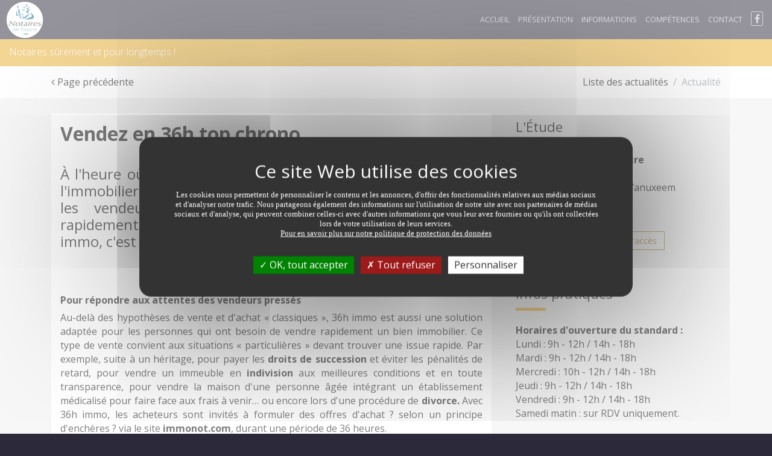

--- FILE ---
content_type: text/html;charset=UTF-8
request_url: https://www.office-marianne-polverino-nieppe.notaires.fr/actualites-juridiques/droit-de-limmobilier/article/577/vendez-en-36h-top-chrono.html
body_size: 9175
content:
<!DOCTYPE html>
<html lang="fr">

<head>
    
    <meta charset="utf-8">
    <meta name="viewport" content="width=device-width, initial-scale=1">
    <meta http-equiv="x-ua-compatible" content="ie=edge">

    <link rel="stylesheet" href="https://photos.notariat.services/resourcessn/resources/modele/prestige/css/vendor.css">
    <link rel="stylesheet" href="https://photos.notariat.services/resourcessn/resources/modele/prestige/default/jaune/app.css?version=1765792700379">
    <link rel="stylesheet" href="https://photos.notariat.services/resourcessn/resources/modele/prestige/css/app/page/calculettes.css?v=1765796261353">

    



<link rel="stylesheet" href="https://photos.notariat.services/resourcessn/resources/css/popup.css?v=1765796261353">

<link rel="stylesheet" href="https://photos.notariat.services/resourcessn/resources/modele/prestige/css/additional.css?v=1765796261353">

<link rel="stylesheet" href="https://photos.notariat.services/resourcessn/resources/modele/prestige/css/custom/0000017841/custom.css?v=1765796261353">


    <script type="text/javascript"
        src="https://photos.notariat.services/resourcessn/resources/plugins/tarteaucitron.js-1.12.0/tarteaucitron.js?v=1765796261353"></script>
    
    <script>
        var tarteaucitronForceLanguage = 'fr';
        tarteaucitron.init({
            "privacyUrl": "", /* Privacy policy url */
            "hashtag": "#tarteaucitron", /* Open the panel with this hashtag */
            "cookieName": "tarteaucitron", /* Cookie name */
            "orientation": "middle", /* Banner position (top - bottom) */
            "showAlertSmall": false, /* Show the small banner on bottom right */
            "cookieslist": true, /* Show the cookie list */
            "closePopup": false, /* Show a close X on the banner */
            "showIcon": true, /* Show cookie icon to manage cookies */
            "iconPosition": "BottomLeft", /* BottomRight, BottomLeft, TopRight and TopLeft */
            "adblocker": false, /* Show a Warning if an adblocker is detected */
            "DenyAllCta": true, /* Show the deny all button */
            "AcceptAllCta": true, /* Show the accept all button when highPrivacy on */
            "highPrivacy": true, /* HIGHLY RECOMMANDED Disable auto consent */
            "handleBrowserDNTRequest": false, /* If Do Not Track == 1, disallow all */
            "removeCredit": false, /* Remove credit link */
            "moreInfoLink": true, /* Show more info link */
            "useExternalCss": false, /* If false, the tarteaucitron.css file will be loaded */
            "useExternalJs": false, /* If false, the tarteaucitron.js file will be loaded */
            "readmoreLink": "", /* Change the default readmore link */
            "mandatory": true, /* Show a message about mandatory cookies */
        });

        

        
        tarteaucitron.user.analyticsUa = "UA-100338778-54";
        (tarteaucitron.job = tarteaucitron.job || []).push('analytics');
        

        

        
        (tarteaucitron.job = tarteaucitron.job || []).push('facebookpost');
        

        
    </script>
    




<meta name="_csrf" content="f4cbc9af-58f4-45de-a401-41717ab0487b" />
<meta name="_csrf_header" content="X-CSRF-TOKEN" />

<link rel="shortcut icon" href="https://photos.notariat.services/resourcessn/resources/favicons/favicon.ico"/>


<style>
    *:not(em):not(i):not(.fa):not(.fab):not(.material-icons){ font-family:  !important; }
</style>


      
    <title>Droit de l&#39;immobilier - Vendez en 36h top chrono</title>
    <meta name="description" content="À l&#39;heure où tout doit aller vite, où l&#39;instantanéité est légion, l&#39;immobilier ne fait pas exception à la règle. Les acquéreurs et les vendeurs veulent ..." />
    <link rel="canonical" href="https://www.office-marianne-polverino-nieppe.notaires.fr/actualites-juridiques/droit-de-l-immobilier/article/577/vendez-en-36h-top-chrono.html" />

      <meta property="og:title" content="Droit de l&#39;immobilier - Vendez en 36h top chrono" />
<meta property="og:url" content="https://www.office-marianne-polverino-nieppe.notaires.fr/actualites-juridiques/droit-de-l-immobilier/article/577/vendez-en-36h-top-chrono.html" />
<meta property="og:image" content="https://sites-notaires.immonot.com/images/actualites/1517496497.jpg" />
<meta property="og:description" content="À l&#39;heure où tout doit aller vite, où l&#39;instantanéité est légion, l&#39;immobilier ne fait pas exception à la règle. Les acquéreurs et les vendeurs veulent ..." />

<link href="https://fonts.googleapis.com/css?family=Playfair+Display" rel="stylesheet">
</head>

<body>
    <div>
        <nav id="mmenu" class="c-mobile-menu ">
    <ul>
        <li>
            <a href="/">Accueil</a>
        </li>
        <li>
            <a href="/nos-bureaux.html">Présentation</a>
        </li>
        <li>
            <a href="/actualites-juridiques.html">Informations</a>
        </li>
        <li>
            <a href="/nos-expertises.html">Compétences</a>
        </li>
        <li>
            <a href="/contact.html">Contact</a>
        </li>
        <li class="fbStyle">
    <a target="_blank" href="https://www.facebook.com/Marianne-Polverino-MP-Notaire-100710802563719" class="facebook">
        <em class="fa fa-facebook fa-border fa-2x" style="font-size: 1.25em;"></em>
    </a>
</li>




    </ul>
</nav>
        <div class="mm-page">
            

    <div class="c-header" style="overflow:inherit">
        <div class="container">
            <div class="pull-left left-title-element">
                <div class="w-logo-badge" style="width: 80px;">
                    <a class="clearfix"
                        href="/">
                        <span class="part part--icon">
                            <img alt="Logo notaire" style="transform: scale(1.3);overflow:inherit" class="img-fluid" src="https://photos.notariat.services/resourcessn/resources/modele/default/assets/logo/notaires-de-france.png"></img>
                        </span>
                    </a>
                </div>
                <p class="prestige-title">
                    
                </p>
            </div>
            <div id="hideIfNoImg" class="pull-left left-title-element">
                <div class="w-logo-badge" style="width: 80px;">
                    <a class="clearfix"
                        href="/">
                        <span class="part part--icon">
                            
                        </span>
                    </a>
                </div>
                <p class="prestige-title">
                    
                </p>
            </div>
            <div class="pull-right">
                <ul class="">
                    <li id="toggle-mmenu" class="hidden-lg-up sb-toggle-left">
                        <a href="#">
                            MENU
                            <em class="fa fa-bars"></em>
                        </a>
                    </li>

                    <li class="hidden-md-down">
                        <a href="/">Accueil</a>
                    </li>

                    <li class="hidden-md-down">
                        <a href="/nos-bureaux.html">Présentation</a>
                    </li>

                    <li class="hidden-md-down">
                        <a href="/actualites-juridiques.html">Informations</a>
                    </li>

                    <li class="hidden-md-down">
                        <a href="/nos-expertises.html">Compétences</a>
                    </li>

                    <li class="hidden-md-down">
                        <a href="/contact.html">Contact</a>
                    </li>

                    <li class="menuReseauxSociauxDesktop">
                        <ul>
                            <li class="fbStyle">
    <a target="_blank" href="https://www.facebook.com/Marianne-Polverino-MP-Notaire-100710802563719" class="facebook">
        <em class="fa fa-facebook fa-border fa-2x" style="font-size: 1.25em;"></em>
    </a>
</li>




                        </ul>
                    </li>
                </ul>
            </div>
        </div>
    </div>

    <div class="c-subheader ">
        <div class="container hidden-xs-down">
            <div class="pull-left col-custom">Notaires s&ucirc;rement et pour longtemps !</div>
            <div class="pull-right col-custom"> </div>
        </div>
    </div>

            <section>


        <div class="p-actu p-actu--detail">
            <div class="c-slider slider--small"></div>
            <div class="c-local-navigation">
                <div class="container">
                    <div class="pull-left">
                        <nav class="nav nav-inline">
                            <a class="nav-link"
                                href="/actualites-juridiques.html"><em
                                    class="fa fa-angle-left"></em>
                                Page pr&eacute;c&eacute;dente</a>
                        </nav>
                    </div>
                    <div class="pull-right">
                        <div class="c-breadcrumb">
                            <ol class="breadcrumb">
                                <li class="breadcrumb-item"><a
                                        href="/actualites-juridiques.html">Liste
                                        des
                                        actualit&eacute;s</a></li>
                                <li class="breadcrumb-item active">Actualit&eacute;</li>
                            </ol>
                        </div>
                    </div>
                </div>
            </div>
            <div class="c-article-detail">
                <div class="container">
                    <div class="row">
                        <div class="col-md-8">
                            <img class="img-fluid" src="https://sites-notaires.immonot.com/images/actualites/1517496497.jpg" alt="">

                            <div class="ard__sheet">
                                <h1 class="page__title">Vendez en 36h top chrono</h1>
                                <h2 class="page__subtitle"><p style="text-align: justify;">&Agrave; l'heure o&ugrave; tout doit aller vite, o&ugrave; l'instantan&eacute;it&eacute; est l&eacute;gion, l'immobilier ne fait pas exception &agrave; la r&egrave;gle. Les acqu&eacute;reurs et les vendeurs veulent que la transaction se conclue rapidement&hellip; avec toutes les garanties n&eacute;cessaires. Avec 36h immo, c'est possible. Top chrono !</p></h2>
                                <div class="page__media">
                                    <div class="voffset2"></div>
                                </div>
                                <div class="page__content">

                                    <div id="information_texte"><h3 style="text-align: justify;">Pour répondre aux attentes des vendeurs pressés</h3> 
<p style="text-align: justify;">Au-delà des hypothèses de vente et d'achat « classiques », 36h immo est aussi une solution adaptée pour les personnes qui ont besoin de vendre rapidement un bien immobilier. Ce type de vente convient aux situations « particulières » devant trouver une issue rapide. Par exemple, suite à un héritage, pour payer les <strong>droits de succession</strong> et éviter les pénalités de retard, pour vendre un immeuble en <strong>indivision</strong> aux meilleures conditions et en toute transparence, pour vendre la maison d'une personne âgée intégrant un établissement médicalisé pour faire face aux frais à venir… ou encore lors d'une procédure de <strong>divorce.</strong> Avec 36h immo, les acheteurs sont invités à formuler des offres d'achat ? selon un principe d'enchères ? via le site <strong>immonot.com</strong>, durant une période de 36 heures.</p> 
<p style="text-align: justify;"><br><em><span style="text-decoration: underline;">Ça marche pour tout</span><br>Avec 36h immo pas de limite ! Que vous souhaitiez vendre un studio, un terrain, un bien immobilier haut de gamme, un hôtel, un vieux moulin ou une ancienne gare... 36h immo est la solution qu'il vous faut. Pour plus d'infos sur les ventes 36h immo, adressez-vous à votre notaire ou rendez-vous sur immonot.com<br></em></p> 
<p style="text-align: justify;">&nbsp;</p> 
<h3>C'est simple comme un clic</h3> 
<p style="text-align: justify;">36h immo est un mode de transaction où les acheteurs sont invités à formuler des offres d'achat ? selon un principe d'enchères ? via le site immonot.com, durant une période de 36 heures. Réalisée par l'intermédiaire du <strong>notaire</strong>, cette vente obéit à un processus très novateur et permet de mener à bien une négociation dans un délai de 6 à 8 semaines. Tout se déroule suivant des étapes bien définies, l'évaluation ou expertise du bien, la signature d'un <strong>mandat exclusif</strong> de recherche d'acquéreurs pour 6 à 8 semaines, la réalisation de publicité et des visites à des dates prédéfinies...</p> 
<p style="text-align: justify;">&nbsp;</p> 
<p style="text-align: justify;">Marie Christine MENOIRE</p></div>

                                    <div class="c__signature">
                                        <p class="signature__date">Dernière modification le 01/02/2018</p>
                                    </div>

                                    <div class="c__sharing c__sharing--right">
                                        <strong>Partagez cet article :</strong>
                                        <ul class="share-buttons">
                                            <li>
                                                <a rel="noopener noreferrer"
                                                    href="https://www.facebook.com/sharer.php?u=https://www.office-marianne-polverino-nieppe.notaires.fr/actualites-juridiques/droit-de-l-immobilier/article/577/vendez-en-36h-top-chrono.html"
                                                    target="_blank" title="Share on Facebook">
                                                    <em class="fa fa-facebook-square fa-2x"></em>
                                                </a>
                                            </li>
                                            <li>
                                                <a rel="noopener noreferrer"
                                                    href="http://www.linkedin.com/shareArticle?mini=true&amp;url=https://www.office-marianne-polverino-nieppe.notaires.fr/actualites-juridiques/droit-de-l-immobilier/article/577/vendez-en-36h-top-chrono.html&amp;title=Vendez%20en%2036h%20top%20chrono"
                                                    target="_blank" title="Share on LinkedIn">
                                                    <em class="fa fa-linkedin-square fa-2x"></em>
                                                </a>
                                            </li>
                                            <li>
                                                <a target="_blank" title="Email"
                                                    href="mailto:?subject=Vendez%20en%2036h%20top%20chrono&amp;body=Vendez%20en%2036h%20top%20chrono%20:%20https://www.office-marianne-polverino-nieppe.notaires.fr/actualites-juridiques/droit-de-l-immobilier/article/577/vendez-en-36h-top-chrono.html">
                                                    <em class="fa fa-envelope-square fa-2x"></em>
                                                </a>
                                            </li>
                                        </ul>
                                    </div>
                                </div>
                            </div>
                        </div>
                        <div class="col-md-4">
                            <div class="ns-sidebar">
    <section class="ns-widget">
    <h4 fallback="Nos bureaux" class="widget__headline">L'&Eacute;tude</h4>
    <div class="widget__content">
        <div class="ns-office">
            <div><div class="office__name"><strong>Office notarial MP Notaire <br />Marianne POLVERINO </strong></div>
<div class="office__address">
<div class="street"><span class="street__number">65 rue du Docteur Henri Vanuxeem</span></div>
<div class="city"><span class="city__cp">59850 NIEPPE</span></div>
<div class="office__contact">
<div class="phone"><span class="phone__fix">T&eacute;l: 03 20 85 32 92</span></div>
</div>
<div class="office__actions"><a class="actions__contact-us btn btn-primary btn-sm" href="/contact.html">Contacter l'office</a> <a class="actions__access-map btn btn-primary-outline btn-sm" href="https://www.google.com/maps/?q=50.703589,2.8379352" target="_blank" rel="noopener">Plan d'acc&egrave;s</a></div>
</div></div>
            <span></span>
        </div>
    </div>
</section>
    <section class="ns-widget">
    <h4 fallback="Nos bureaux" class="widget__headline">Infos pratiques</h4>

    <div class="widget__content">
        <div class="ns-practical-informations">
            
            <p class="pi__text"><p><strong>Horaires d&#39;ouverture du standard : </strong><br />Lundi : 9h - 12h / 14h - 18h<br />Mardi : 9h - 12h / 14h - 18h<br />Mercredi : 10h - 12h / 14h - 18h<br />Jeudi : 9h - 12h / 14h - 18h<br />Vendredi : 9h - 12h / 14h - 18h<br />Samedi matin : sur RDV uniquement.</p><p><strong>Acc&egrave;s &agrave; l&#39;&eacute;tude :</strong><br />Acc&egrave;s par l&#39;autoroute A 25, sortie 9<br />Parking public : Place du G&eacute;n&eacute;ral de Gaulle &agrave; 100 m&egrave;tres<br />Accessibilit&eacute; PMR</p></p>
            
            
        </div>
    </div>
</section>
</div>
                        </div>
                    </div>
                </div>
            </div>
        </div>

    </section>
            


    <div class="c-newsletter">
    <div class="container">
        <h2 class="section-headline">Newsletter</h2>
        <h3 class="nlt__subheadline">Consultez les derni&egrave;res informations immobili&egrave;res, juridiques et fiscales. <br />Recevez gratuitement notre newsletter juridique</h3>
        <div class="nlt__stamp">
            <img class="z__stamp" src="https://photos.notariat.services/resourcessn/resources/modele/prestige/assets/stamp.png"
                alt="image de tampon">

            <svg class="z__feather" viewBox="0 0 253 269" version="1.1" xmlns="http://www.w3.org/2000/svg"
                xmlns:xlink="http://www.w3.org/1999/xlink">
                <path class="feather__path"
                    d="M240.405661,0.0177753304 C237.889983,-0.722863436 201.287509,21.6764229 184.242333,34.5896079 C167.200715,47.503978 135.400685,72.7022863 134.200371,75.3318502 C132.99887,77.9590441 132.885007,82.7026872 131.456964,94.6441542 C130.02655,106.586806 125.052125,111.786683 125.052125,111.786683 C125.052125,111.786683 122.649124,109.959379 121.332573,106.072507 C120.016023,102.186819 119.159672,91.3284626 118.359067,91.1021233 C117.559648,90.8722291 96.1295287,110.817335 96.1295287,110.817335 C96.1295287,110.817335 94.6054141,120.794035 91.3270849,140.605233 C88.0463837,160.415247 83.0138401,168.699736 81.9273895,168.814683 C80.8409389,168.92963 78.4948698,161.158256 77.6954509,153.270749 C76.896032,145.386797 77.4677233,126.700185 76.6090003,126.130189 C75.7502774,125.557824 64.4860619,137.405674 64.4860619,137.405674 C64.4860619,137.405674 66.0089905,151.500326 67.152373,169.938084 C68.2969416,188.374656 66.5439132,201.041357 64.6568576,202.241784 C62.768616,203.442211 59.9113458,198.927278 55.733967,189.040639 C51.5601464,179.155185 51.2743007,171.328115 49.3303133,170.641987 C47.3839536,169.955859 43.3251829,179.612604 42.1248685,189.214837 C40.923368,198.81233 41.8378368,213.384546 41.8378368,213.384546 C41.8378368,213.384546 36.2324159,202.985978 32.6860324,197.556207 C29.1396489,192.128806 20.9046854,181.270449 19.8775389,182.070339 C18.8444619,182.870229 23.3634322,191.670203 26.1080247,199.499643 C28.8538032,207.329084 32.5140506,218.928079 32.5140506,218.928079 C32.5140506,218.928079 22.9625367,209.613806 18.6167343,206.528009 C14.2685597,203.442211 1.63204806,196.300084 0.601343291,198.52911 C-0.426989319,200.755767 8.26461549,207.330269 12.0410988,211.098639 C15.816396,214.869379 23.8805638,223.497524 23.8805638,223.497524 C23.8805638,223.497524 19.8182348,227.726868 18.7899022,233.497925 C17.7591974,239.268982 20.2760622,244.696383 20.2760622,244.696383 C20.2760622,244.696383 26.9679337,230.868361 30.8001629,230.642022 C34.632392,230.413313 36.0616202,238.241568 34.9182377,243.382194 C33.7736691,248.526374 16.9028466,266.202163 17.7591974,268.584057 C18.6179204,270.964767 40.1215769,248.373507 42.1426597,244.069507 C46.4125529,249.250423 69.1366872,258.087132 70.4342603,257.628529 C71.7294613,257.17348 61.6631881,250.241101 57.6981178,246.505912 C53.7342336,242.774278 49.1595175,231.726317 50.7607275,230.28059 C52.3619374,228.831308 54.4197887,237.668018 65.9342674,243.230511 C77.4499321,248.793004 95.0656137,250.011207 95.3692505,249.248053 C95.6740734,248.484899 81.8716437,244.375242 73.7125895,239.193141 C65.5535352,234.012225 61.4342744,223.27 61.4342744,223.27 C61.4342744,223.27 73.254762,225.629379 102.843936,227.231529 C132.431923,228.832493 151.036797,218.775211 151.036797,218.775211 C151.036797,218.775211 125.10787,218.469476 108.258398,217.708692 C91.4029942,216.946722 67.2318405,214.814868 67.2318405,214.814868 C67.2318405,214.814868 73.6177029,205.327581 90.6237387,201.901683 C107.626216,198.471044 134.872879,200.338639 137.310276,199.958247 C139.752418,199.57667 178.87057,144.417449 178.87057,144.417449 C178.87057,144.417449 154.697044,145.405758 156.374163,141.291361 C160.103203,132.146546 181.005517,134.206115 184.130841,133.902749 C187.256166,133.595828 197.017616,119.273652 208.458558,105.863943 C219.895941,92.4542335 251.162234,57.7887841 252.762258,35.3894978 C254.362282,12.9890264 242.923712,0.761969163 240.405661,0.0177753304 L240.405661,0.0177753304 Z M155.075404,122.015793 C135.858513,144.71963 91.7837263,188.604551 91.7837263,188.604551 C91.7837263,188.604551 121.217523,148.530661 143.18138,122.777762 C165.142863,97.0248634 209.369468,48.5693128 209.369468,48.5693128 C209.369468,48.5693128 174.292296,99.3119559 155.075404,122.015793 L155.075404,122.015793 Z"
                    id="FTC"></path>
            </svg>
        </div>

        <form class="nlt__form">
            <input type="hidden" name="_csrf" value="f4cbc9af-58f4-45de-a401-41717ab0487b" />
            <input type="hidden" name="g-recaptcha-response" value="" class="recaptchaInputToken" />
            <label>Entrez votre adresse mail</label>
            <br>
            <input class="nlt__input-mail" type="email" id="email" placeholder="Votre mail">
            <div class="alert alert-success" id="subscribeNewsletterMessageSuccess" style="display: none;"></div>
            <div class="alert alert-danger" id="subscribeNewsletterMessageError" style="display: none;"></div>
            <input class="nlt__submit" type="button" id="btnSubscribeNewsletter" value="S'inscrire">
            <i class="fa fa-info-circle" aria-hidden="true"></i>
            <div class="mentions-legales-newsletter">
                <div><div class="contact__law">
  Vos informations personnelles (nom, pr&eacute;nom, email,
  t&eacute;l&eacute;phone, commentaire) sont collect&eacute;es avec votre
  consentement et sont destin&eacute;es &agrave; Ma&icirc;tre Marianne POLVERINO
  en sa qualit&eacute; de responsable du traitement. Ces informations sont
  collect&eacute;es afin de r&eacute;pondre &agrave; votre demande de contact ou
  de renseignements. Ces informations ne sont pas stock&eacute;es dans une base
  de donn&eacute;es, elles sont uniquement transf&eacute;r&eacute;es par email
  &agrave; Ma&icirc;tre Marianne POLVERINO qui se chargera de supprimer ce
  dernier apr&egrave;s avoir enti&egrave;rement trait&eacute; votre demande ou
  votre dossier.<br />Conform&eacute;ment &agrave; la loi "informatique et
  libert&eacute;s" et au RGPD, vous pouvez exercer vos droits d'opposition,
  d'acc&egrave;s, de rectification, d'effacement, de limitation et de
  portabilit&eacute; en effectuant une demande &agrave; l'adresse suivante :
  <a href="mailto:office.mp@notaires.fr">office.mp@notaires.fr</a>. Vous pouvez
  &eacute;galement adresser une r&eacute;clamation aupr&egrave;s de la CNIL
  directement via son site internet
  <a href="https://www.cnil.fr/" target="_blank" rel="noopener"
    >https://www.cnil.fr</a
  >
  <br /><br /><strong>MEDIATION</strong> : En cas de litige non r&eacute;solu avec un notaire,
  vous avez la possibilit&eacute; de saisir le M&eacute;diateur du notariat
  &agrave; l'adresse suivante :
  <a href="mailto:mediateurdunotariat@notaires.fr,"
    >mediateurdunotariat@notaires.fr,</a
  >
  ou &agrave; 60 boulevard de la Tour Maubourg 75007 Paris afin de tenter, avec
  son aide, de trouver une r&eacute;solution amiable au conflit. Plus
  d'informations sur:
  <a href="https://mediateur-notariat.notaires.fr/" target="_blank" rel="noopener"
    >mediateur-notariat.notaires.fr</a
  >&nbsp;
</div>
</div>
            </div>
        </form>
    </div>
</div>


<footer class="c-footer">
    <div class="footer__main">
    <div class="container">
        <div class="row">
            
                <div class="col-md-4">
                    <div class="part left">
                        <h4 class="category">Nous contacter</h4>
                        <div>
                            <ul>
                                <li>
                                    <span>65 rue du Docteur Henri Vanuxeem</span>
                                    <br>
                                    <span>59850 NIEPPE</span>
                                </li>
                                <li>
                                    <a href="tel:03%2020%2085%2032%2092">03 20 85 32 92</a>
                                </li>
                                
                                
                                <li>
                                    <a href="mailto:office.mp@notaires.fr">office.mp@notaires.fr</a>
                                </li>
                            </ul>
                        </div>
                        <img alt="Logo MP Notaire - copie" style="width: 100%;" title="Logo MP Notaire - copie" class="footer-img-left" src="https://photos.notariat.services/resourcessn/resources/modele/prestige/10062/medias/logo-mp-notaire-copie1640794383574.jpg"></img>
                    </div>
                </div>
            
            

            <div class="col-md-4  hidden-sm-down">

                <div class="part">

                    <h4 class="category">Liens pratiques</h4>
                    <ul>
                        <li id="element_menu_0">
                            
                            
                                <a href="/">Accueil</a>
                            
                        </li>
                        <li id="element_menu_1">
                            
                            
                                <a href="/nos-bureaux.html">Présentation</a>
                            
                        </li>
                        <li id="element_menu_2">
                            
                            
                                <a href="/actualites-juridiques.html">Informations</a>
                            
                        </li>
                        <li id="element_menu_3">
                            
                            
                                <a href="/nos-expertises.html">Compétences</a>
                            
                        </li>
                        <li id="element_menu_4">
                            
                            
                                <a href="/contact.html">Contact</a>
                            
                        </li>
                    </ul>
                    
                </div>
            </div>
            
                <div class="col-md-4">
                    <div class="part footer-partners">
                        <h4 class="category">Partenaires</h4>
                        <dl class="partner">

    <dt>Achat immobilier</dt>
    <dd>
        <a href="https://www.calameo.com/read/0051251980a123060b549?page=1" target="_bank">
            <em class="fa fa-external-link"></em>
            Guide d&#39;achat
        </a>
    </dd>
</dl><dl class="partner">

    <dt>Vente immobilière</dt>
    <dd>
        <a href="https://www.calameo.com/read/0051251980a123060b549?page=1" target="_bank">
            <em class="fa fa-external-link"></em>
            Guide de vente
        </a>
    </dd>
</dl><dl class="partner">

    <dt>Guide de l&#39;héritage</dt>
    <dd>
        <a href="https://www.calameo.com/read/005125198aae46b17fb06" target="_bank">
            <em class="fa fa-external-link"></em>
            Des funérailles à l&#39;ouverture de la succession
        </a>
    </dd>
</dl><dl class="partner">

    <dt>Connaître les prix de vente</dt>
    <dd>
        <a href="https://app.dvf.etalab.gouv.fr/" target="_bank">
            <em class="fa fa-external-link"></em>
            Portail des prix de vente en France
        </a>
    </dd>
</dl><dl class="partner">

    <dt>L&#39;immobilier des notaires</dt>
    <dd>
        <a href="https://www.immonot.com/" target="_bank">
            <em class="fa fa-external-link"></em>
            www.immonot.com
        </a>
    </dd>
</dl><dl class="partner">

    <dt>Succession : l&#39;un de vos proches est décédé</dt>
    <dd>
        <a href="https://www.notaires.fr/fr/mediatheque/publication-notariat/guide-succession-lun-de-vos-proches-est-decede" target="_bank">
            <em class="fa fa-external-link"></em>
            Guide de Succession
        </a>
    </dd>
</dl><dl class="partner">

    <dt>Le portail de la profession notariale</dt>
    <dd>
        <a href="https://www.notaires.fr/fr" target="_bank">
            <em class="fa fa-external-link"></em>
            Le site officiel des notaires de France
        </a>
    </dd>
</dl><dl class="partner">

    <dt>Le Réflexe Notaire Nord Pas-de-Calais</dt>
    <dd>
        <a href="https://www.lereflexenotaire.fr/" target="_bank">
            <em class="fa fa-external-link"></em>
            Avec le réflexe notaire, on perd pas le nord!
        </a>
    </dd>
</dl>
                    </div>
                    
                </div>
            
        </div>
    </div>
</div>
    <div class="footer__final">
    <div class="container">
        <ul class="social">
            <li>
                <a target="_blank" href="https://www.facebook.com/Marianne-Polverino-MP-Notaire-100710802563719">
                    <em class="fa fa-facebook-square"></em>
                </a>
            </li>
            
            
            
            
        </ul>
        <ul class="ff__links">
            <li><a href="/mentions-legales.html">Mentions l&eacute;gales</a></li>
            <li><a href="/contact.html">Contact</a></li>
            <li><a href="/plan-du-site.html">Plan du site</a></li>
            
            
        </ul>
        <div class="copyright">
            COPYRIGHT &copy; 2025 - ALL RIGHTS RESERVED BY NOTARIAT SERVICES
        </div>
    </div>
</div>
</footer>
        </div>
    </div>
    

    <script src="https://photos.notariat.services/resourcessn/resources/modele/prestige/js/nsv.js?v=1765796261353"></script>
    <script src="https://photos.notariat.services/resourcessn/resources/modele/prestige/js/general.js?v=1765796261353"></script>
    <script type="module" data-error-message="Une erreur est survenue." src="https://photos.notariat.services/resourcessn/resources/js/information/subscribeNewsletter.js?v=1765796261353"></script>
    <script type="text/javascript" src="https://photos.notariat.services/resourcessn/resources/js/recaptcha.js?v=1765796261353"></script>

    <script src="https://photos.notariat.services/resourcessn/resources/js/csrfToken.js?v=1765796261353"></script>









<script type='application/ld+json'>
    {
      "@context": "http://www.schema.org",
      "@type": "LocalBusiness",
      "name": "Office notarial MP Notaire",
      "url": "https://www.office-marianne-polverino-nieppe.notaires.fr",
      "address": {
        "@type": "PostalAddress",
        "streetAddress": "65 rue du Docteur Henri Vanuxeem",
        "postalCode": "59850",
        "addressLocality": "Nieppe"
      },
      "contactPoint": {
        "@type": "ContactPoint",
        "telephone": "03 20 85 32 92",
        "email": "office.mp@notaires.fr"
      },
      "geo": {
        "@type": "GeoCoordinates",
        "latitude": "50.703589",
        "longitude": "2.8379352"
      }
    }
</script>
    
    

</body>

</html>

--- FILE ---
content_type: text/css
request_url: https://photos.notariat.services/resourcessn/resources/modele/prestige/default/jaune/app.css?version=1765792700379
body_size: 18904
content:
@import url(https://fonts.googleapis.com/css?family=Open+Sans:400,300,600,900,700);@import 'https://fonts.googleapis.com/css?family=Montserrat';.o-anim{transition:all 400ms}.o-anim.o-anim--fastest{transition-duration:250ms}.o-anim.o-anim--fast{transition-duration:400ms}.o-anim.o-anim--medium{transition-duration:700ms}.o-anim.o-anim--longest{transition-duration:1200ms}.o-anim.o-anim--long{transition-duration:2000ms}.o-anim.o-anim--hover.o-anim--scale:hover{transform:scale(1.05)}.c-selection{position:relative;z-index:15;background:#eee;background:linear-gradient(#eee, #fff);padding:50px 0;overflow:hidden}.c-selection .anchor-adjust{display:block;width:100%;height:60px;transform:translateY(-110px);visibility:hidden}.c-selection a{text-decoration:none}.c-selection .section-headline{text-align:center;color:#000}.c-selection .selection__subheadline{position:relative;font-size:1.4rem;margin:0;padding:0;margin-bottom:50px;text-align:center;color:#000;font-weight:300;color:#888}.c-selection .selection__list{z-index:10;position:relative}.c-selection .selection__list.owl-grab .owl-item{opacity:1 !important;transform:scale(0.9) !important}.c-selection .selection__list .owl-nav{position:absolute;top:40%;background:#000;width:100%}.c-selection .selection__list .owl-nav .owl-prev,.c-selection .selection__list .owl-nav .owl-next{padding:10px 20px;background:#2c293b;color:#fff;font-size:1.2rem;transition:all 350ms}.c-selection .selection__list .owl-nav .owl-prev:hover,.c-selection .selection__list .owl-nav .owl-next:hover{padding:10px 30px}.c-selection .selection__list .owl-nav .owl-prev{position:absolute;left:0}.c-selection .selection__list .owl-nav .owl-next{position:absolute;right:0}.c-selection .selection__list .owl-stage-outer{overflow:visible}.c-selection .selection__list .owl-stage-outer .owl-item{transition:all 250ms;transform:scale(0.8);opacity:0.4}@media (max-width: 543px){.c-selection .selection__list .owl-stage-outer .owl-item.active{position:relative;z-index:100;transform:scale(1);opacity:1}}.c-selection .selection__list .owl-stage-outer .owl-item.center{position:relative;z-index:100;transform:scale(1);opacity:1;box-shadow:0 12px 25px rgba(44,41,59,0.5)}.c-selection .sl__card{width:100%;transition:all 400ms;border-radius:0px}.c-selection .sl__card:hover .sl__layer-hover{opacity:1}.c-selection .sl__card .sl__layer-hover{position:absolute;top:0;left:0;z-index:25;width:100%;height:100%;background:rgba(0,0,0,0.8);transition:all 250ms;transition-delay:1200ms;opacity:0}.c-selection .sl__card .sl__layer-hover .slh__content{color:#fff;display:block;width:200px;height:100%;margin:0 auto}.c-selection .sl__card .sl__layer-hover .slh__content ul{list-style:none;margin:0;padding:0;margin-bottom:10px}.c-selection .sl__card .sl__layer-hover .slh__content li{display:inline}.c-selection .sl__card .sl__layer-hover .slh__content .center{display:table-cell;vertical-align:middle;min-width:200px;height:350px;width:100%;text-align:center}.c-selection .sl__card .sl__picture{position:relative;overflow:hidden;width:100%;height:350px;border-radius:0px;background-position:center top;background-size:cover;background-repeat:no-repeat}.c-selection .sl__card .sl__picture .sl__layerUp{position:absolute;top:0;left:0;z-index:5;width:100%;height:100px;background:linear-gradient(rgba(0,0,0,0.5), transparent);border-radius:0px}.c-selection .sl__card .sl__picture .sl__layerDown{position:absolute;bottom:0;left:0;z-index:5;width:100%;height:100px;background:linear-gradient(transparent, #000);border-radius:0px}.c-selection .sl__card .sl__picture .sl__textUp{position:absolute;top:5px;right:10px;z-index:15;display:inline-block;float:right;font-size:26px;font-weight:600;color:#fff;text-shadow:0 1px 0px rgba(0,0,0,0.6)}.c-selection .sl__card .sl__picture .sl__textBottom{position:absolute;bottom:5px;left:10px;z-index:15;display:inline-block;float:right;font-size:16px;font-weight:600;color:#fff;text-shadow:0 1px 0px rgba(0,0,0,0.6)}.c-selection .sl__card .sl__content{background:#fff;padding:6px 12px;border-radius:0 0 0px 0px;color:#2c293b}.c-selection .sl__card .sl__content .slc__city{text-align:right;color:#888}.c-selection .sl__card .sl__content .slc__price{font-size:2rem;text-align:right;font-weight:600;line-height:1}.c-actualities{position:relative;background:#fff;color:#000;padding:75px 0;overflow:hidden}.c-actualities .big-title{position:absolute;left:0px;top:30px;z-index:0;text-align:left;width:100%;font-size:7rem;font-weight:600;text-transform:uppercase;opacity:0.1;color:#fff}.c-actualities .c-button{background:#e8ac2b;color:#fff}.c-actualities .big-picture{position:relative;width:225px;height:450px;background:#ccc;background-size:cover;background-repeat:no-repeat;background-position:center}.c-actualities .big-picture .big-picture__child-1{position:absolute;bottom:-30px;right:-30px;width:150px;height:300px}.c-actualities .actu-head{position:relative;margin-bottom:50px}.c-actualities .ach__eyebrow,.c-actualities .ach__headline{margin:0;padding:0}.c-actualities .ach__eyebrow{font-size:20px;font-weight:600;text-transform:uppercase;color:#e8ac2b}.c-actualities .ach__headline{font-size:30px;font-weight:800}.c-actualities .ach__menu{text-align:left}.c-actualities .ach__menu ul{margin:0;padding:0;list-style:none}.c-actualities .ach__menu ul li{display:inline}.c-actualities .ach__menu ul li a{color:#e8ac2b}.c-actualities .ach__menu ul li:after{content:'|';margin:0 15px}.c-actualities .ach__menu ul li:last-child:after{content:''}.c-actualities .actu-element .ace__date{font-size:0.7rem;text-transform:uppercase;font-weight:600}.c-actualities .actu-element .ace__headline{font-size:1rem}.c-actualities .actu-list{margin:0;padding:0;list-style:none;margin-top:15px}.c-actualities .actu-list .actu-element{border-left:5px solid #fff;position:relative;margin-bottom:15px;background:rgba(255,255,255,0.1)}.c-actualities .actu-list .actu-element .ace__headline{font-size:20px;font-weight:600}.c-actualities .actu-list .actu-element .ace__date{font-size:13px;text-transform:uppercase;font-weight:300}.c-actualities .actu-list .actu-element .ace__excerpt{font-size:14px;font-weight:100;opacity:0.5;margin-top:5px}.c-contact-info{background:#2c293b;border-bottom:1px solid #6f6895;color:#fff;padding:50px 0;padding-top:100px}.c-contact-info .panel-box{position:relative;text-align:center}.c-contact-info .panel-box .icon{display:block;border-radius:10px;width:40px;height:40px;line-height:40px;background:#e8ac2b;background:linear-gradient(#f7e2b5, #e8ac2b);color:#fff;margin:0px auto}.c-contact-info .panel-box .title{line-height:1;margin:0;padding-top:15px;font-size:1.4rem}.c-contact-info .panel-box .description{padding-top:15px;font-weight:300}.c-contact{position:relative;background:#363345;color:#fff;padding:50px 0;padding-top:100px;overflow:hidden}.c-contact .contact__headline{display:inline-block;font-size:2rem;font-weight:800;line-height:1;margin-bottom:25px}.c-contact .contact__headline .headline__eyebrow{text-align:right;color:#e9cf94;font-size:1.3rem;text-transform:uppercase;font-weight:800;line-height:1}.c-contact .contact__subheadline{font-size:1.5rem;margin:0;padding-bottom:25px}.c-contact .contact__select-notary select{background:none;outline:none}.c-contact .contact__select-notary i{font-size:1.5rem;margin-left:5px}.c-contact .contact__signature{position:absolute;bottom:-110px;left:25%;z-index:50}.c-contact .contact__law{font-size:0.7rem;opacity:0.5;margin:25px 0}.c-contact .form-paper{background:#fff;color:#000;padding:50px 50px;padding-bottom:100px;box-shadow:-5px 0 50px rgba(0,0,0,0.5)}.c-contact .form-paper .fp__headline{font-weight:800;font-size:1.3rem;text-transform:uppercase;margin-bottom:10px}.c-contact .form-paper .fp__to{margin-bottom:50px}.c-contact .form-paper .fp__input{margin-bottom:15px;padding:5px 0;padding-left:15px;border-bottom:1px solid #aaa}.c-contact .form-paper .fp__input label,.c-contact .form-paper .fp__input input,.c-contact .form-paper .fp__input textarea{display:block}.c-contact .form-paper .fp__input input,.c-contact .form-paper .fp__input textarea{background:none;border:none;outline:none;font-size:18px;width:100%;font-weight:300}.c-contact .form-paper .fp__input label{text-transform:uppercase;font-weight:800;line-height:1;font-size:0.8rem;margin:0}.c-button{display:inline-block;background:#e8ac2b;color:#fff;padding:10px 25px;text-decoration:none !important;transition:all 500ms}.c-button:hover{opacity:0.9;color:#fff !important}.c-button.c-button--primary{background:#e8ac2b;color:#fff}.c-button.c-button--primary:hover{color:#fff !important}.c-button.c-button--secondary{background:#eee;color:#000}.c-button.c-button--secondary:hover{color:#000 !important}.c-button.c-button--rounded{border-radius:30px}.c-button.c-button--block{display:block}.c-magazine{position:relative;background:#e8ac2b;background:linear-gradient(#e8ac2b, #edbe59);color:#fff;padding-top:50px;text-align:center;overflow:hidden;border-top:1px solid #f2d087}.c-magazine .mag__icon{width:150px;margin:0 auto}.c-magazine .mag__headline{font-size:2rem;letter-spacing:1px;font-weight:600}.c-magazine .mag__subheadline{font-size:1rem;font-weight:300;margin:0;padding:0;margin-bottom:25px}.c-magazine .btn-magazine{width:100%}.c-magazine .btn-magazine .c-button{border-radius:30px;background:#fff;color:#000 !important}.c-magazine .btn-magazine .c-button:hover{transform:scale(1.2);box-shadow:0 15px 50px rgba(0,0,0,0.3);opacity:1}.c-magazine .mag__effect{position:relative;bottom:0px;left:0;z-index:50;width:100%;height:auto}.c-magazine .mag__effect .ill{position:relative;overflow:hidden;width:100%;height:300px;margin-bottom:-85px}.c-magazine .mag__effect .ill .pages{position:absolute;top:0;left:0;width:100%}.c-magazine .mag__effect .ill .tablet{position:relative;z-index:150;width:200px;height:300px;background-position:center;background-size:cover;margin:0 auto}.c-magazine .mag__effect .ill .tablet .cover{position:absolute;left:15px;top:25px;width:170px;height:auto;float:none;border:1px solid #000}.c-magazine .mag__effect .ill .page{float:left;position:relative;z-index:50;transition:all 600ms;margin:0 0.5%;background-position:center top;background-repeat:no-repeat;background-size:contain}.c-magazine .mag__effect .ill .page:nth-child(1){margin-top:85px}.c-magazine .mag__effect .ill .page:nth-child(2){margin-top:50px}.c-magazine .mag__effect .ill .page:nth-child(3){margin-top:20px}.c-magazine .mag__effect .ill .page:nth-child(4){margin-top:0px}.c-magazine .mag__effect .ill .page:nth-child(5){margin-top:0px}.c-magazine .mag__effect .ill .page:nth-child(6){margin-top:20px}.c-magazine .mag__effect .ill .page:nth-child(7){margin-top:50px}.c-magazine .mag__effect .ill .page:nth-child(8){margin-top:85px}.c-magazine .mag__effect .ill .page.p{top:20px;opacity:0.2;background:#aaa;width:11.5%;height:227px;transform:scale(1)}.c-local-navigation{background:#fff;padding:15px 0}.c-local-navigation a{color:#000}.c-local-navigation ul{margin:0;padding:0}.c-breadcrumb .breadcrumb{margin:0;background:none;padding:0}.c-breadcrumb .breadcrumb li{padding:0;margin:0}.c-inner-menu{margin-top:60px;background:#fff;padding:15px 0;border-bottom:1px solid #ccc}@media screen and (max-width: 543px){.c-inner-menu{margin-top:0;padding-top:80px}}.c-inner-menu ul{padding:0;text-align:center}.c-inner-menu ul li{display:inline;list-style:none}@media (max-width: 543px){.c-inner-menu ul li{display:block;width:100%;margin-bottom:10px;text-align:center}}.c-inner-menu ul li a{background:#fff;color:#000;text-decoration:none;padding:4px 15px;margin-left:3px;border-radius:30px}.c-inner-menu ul li a:hover{background:#fff}.c-inner-menu ul li.active a{background:#e8ac2b;color:#fff;box-shadow:0 4px 6px rgba(50,50,93,0.11),0 1px 3px rgba(0,0,0,0.08)}#bloc_notre_etude h3{margin-bottom:40px}main{width:100%;min-height:100%;display:flex;justify-content:center;align-items:flex-start}.accordion-item{background-color:transparent;margin-bottom:15px;border-radius:5px;box-shadow:0 2px 9px 0 rgba(0,0,0,0.1);transition:background-color .2s ease-in .3s}.accordion-item.active{background-color:white;transition:background-color .2s ease-in 0s}.accordion-item.active .accordion-header{color:black;background-color:white;transition:background-color .2s ease-in 0s, color .2s ease-in .2s}.accordion-item.active .accordion-header h2:before,.accordion-item.active .accordion-header h2:after{background-color:black;transition:background-color .2s ease-in .2s, transform .2s ease .1s}.accordion-item.active .accordion-header h2:before{display:none}.accordion-item.active .accordion-header h2:after{transform:rotate(90deg)}.accordion-item.active .accordion-body{max-height:900px;padding:0 15px 15px;transition:max-height .3s ease-in 0s, padding .2s ease-in 0s}.accordion-item.active .accordion-body p{opacity:1;transition:opacity .2s ease-in .2s}.accordion-item.active .accordion-link-body{text-align:center;margin-top:10px}.accordion-header{color:white;background-color:#e1a118;border-radius:5px;padding:25px 15px;cursor:pointer;transition:background-color .2s ease-out .3s, color .2s ease-out 0s}.accordion-header h2{position:relative;font-size:1rem;font-weight:500;letter-spacing:.025em;margin:0}.accordion-header h2:before,.accordion-header h2:after{content:"";position:absolute;background-color:white;transition:background-color .2s ease-in 0s, transform .2s ease 0s}.accordion-header h2:before{width:10px;height:2px;right:0;top:calc(50% - 1px)}.accordion-header h2:after{width:2px;height:10px;right:4px;top:calc(50% - 5px);transform:none}.accordion-body{max-height:0;padding:0 15px;overflow:hidden;transition:max-height .2s ease-out 0s, padding .1s ease-out .2s}.accordion-body p{font-size:.875rem;line-height:1.6;opacity:0;margin:0;transition:opacity .2s ease-in 0s}.c-newsletter{position:relative;background:#2c293b;color:#fff;border-bottom:1px solid #2c293b;text-align:center;padding:25px 0}.c-newsletter .container{position:relative;z-index:10}.c-newsletter .svg{position:absolute;top:0px;z-index:1;width:100%}.c-newsletter .svg svg{display:block;margin:0;padding:0}.c-newsletter .svg svg p,.c-newsletter .svg svg path,.c-newsletter .svg svg g{fill:rgba(255,255,255,0.2)}.c-newsletter .nlt__stamp{position:relative;margin:0 auto;width:220px}.c-newsletter .nlt__stamp .z__stamp{width:100%}.c-newsletter .nlt__stamp .z__feather{position:absolute;top:35px;right:18px;width:60px;height:60px}.c-newsletter .nlt__stamp .z__feather path{fill:#e9cf94}.c-newsletter .nlt__headline{font-size:2rem;letter-spacing:1px;font-weight:600}.c-newsletter .nlt__subheadline{font-size:1rem;max-width:700px;margin:0 auto;font-weight:300;margin-bottom:15px}.c-newsletter .nlt__form{padding:15px 0;max-width:400px;margin:0 auto;margin-top:25px;border-top:1px dashed rgba(255,255,255,0.4)}.c-newsletter .nlt__form .nlt__input-mail{background:transparent;border:none;outline:none;background:#fff;color:#888;padding:8px 15px;border-bottom:1px solid rgba(255,255,255,0.2);border:1px solid #ccc}.c-newsletter .nlt__form .nlt__submit{background:transparent;outline:none;border:none;background:#e8ac2b;color:#fff;padding:8px 15px;border-bottom:1px solid rgba(255,255,255,0.2)}.c-newsletter .nlt__form .nlt__submit:hover{background:#ca9116}.c-footer{position:relative;z-index:9000;background:#2c293b;border-top:1px solid #2c293b;color:#fff;font-size:0.9rem}.c-footer .footer__main{padding:30px 0;background:#2c293b;background:linear-gradient(#2c293b, #2c293b)}.c-footer .footer__final{padding:10px 0;background:#2c293b;border-top:1px solid #2c293b}.c-footer .footer__final .social{text-align:center}.c-footer .footer__final .social li{display:inline-block;padding:0 15px;font-size:25px}.c-footer .footer__final .copyright{text-align:center;font-size:0.7rem;opacity:0.3;font-weight:300}.c-footer .footer__final .ff__links{text-align:center;margin:0;color:#fff}.c-footer .footer__final .ff__links li{display:inline-block;opacity:0.5}.c-footer .footer__final .ff__links a{list-style:none;text-decoration:none;color:#fff;font-weight:300}.c-footer .row>div:last-child .part{border-right:none}.c-footer .part{padding:12px;border-right:1px solid #423e59}.c-footer .footer-partners .partner{margin-bottom:10px;font-size:0.8rem}.c-footer .footer-partners .partner dd{margin:0;opacity:0.5}.c-footer .footer-partners .partner dt{font-weight:300}.c-footer .footer-partners .partner--premium{position:relative;padding:2px;padding-left:35px;background:rgba(170,170,170,0.1);border-radius:30px}.c-footer .footer-partners .partner--premium .label{position:absolute;top:12px;right:15px;font-size:0.7rem;font-weight:300;border:1px solid #e9cf94;color:#e9cf94;padding:1px 8px;border-radius:30px}.c-footer .footer-partners .partner--premium .icon-abs{position:absolute;left:-15px;width:40px;height:40px;line-height:40px;background:#e9cf94;color:#000;font-size:1.3rem;text-align:center;border-radius:100%}.c-footer .category{margin:0;padding:0;font-weight:600;font-size:1rem;line-height:3;text-transform:uppercase;color:#e9cf94}.c-footer .fcontact__name{font-weight:300;opacity:0.7}.c-footer dl{margin:0}.c-footer a{color:#ddd}.c-footer a:hover{color:#e9cf94 !important}.c-footer ul{margin:0;padding:0;list-style:none}.c-footer ul li{padding:6px 0;position:relative}.c-footer ul li.active{color:#e9cf94}.c-header{position:fixed;z-index:9500;width:100%;height:65px;overflow:hidden;background:#2c293b}.c-header .container{max-width:none}.c-header .w-logo{height:60px}.c-header .w-logo .helper{display:inline-block;height:100%;vertical-align:middle}.c-header .w-logo .logo{vertical-align:middle;height:35px}.c-header .w-logo svg{fill:#fff;height:35px;margin-top:12px}.c-header .w-logo-badge{width:150px;height:45px;margin-top:7px}.c-header .w-logo-badge .part{float:left;width:auto;height:100%}.c-header .w-logo-badge .part.part--icon{width:50px}.c-header .w-logo-badge .label{margin-top:7px;margin-left:8px;line-height:110%;letter-spacing:1px;font-size:0.9rem;color:#fff}.c-header .w-logo-badge .label b{text-transform:uppercase}.c-header .w-logo-badge .label span{font-weight:300;opacity:0.75;font-size:0.9em}.c-header .w-logo-badge svg{display:block;margin:0;padding:0;margin-top:5px;margin-left:8px;height:32px}.c-header .w-logo-badge svg path{fill:#e9cf94}.c-header ul{margin:0;padding:0}.c-header ul li{display:inline-block}.c-header ul li.active a{opacity:1}.c-header ul li a{display:block;line-height:65px;color:#fff;padding-left:10px;text-decoration:none;font-size:1rem;border-bottom:3px solid transparent;opacity:0.7;text-transform:uppercase;font-weight:400;font-size:0.8rem}@media screen and (max-width: 1260px){.c-header ul li a{padding-left:5px;font-size:.7rem}}@media screen and (max-width: 1090px){.c-header ul li a{font-size:.6rem}}@media screen and (max-width: 991px){.c-header ul li a{font-size:.8rem}}.c-header ul li a span{border:1px solid #ccc;border:1px solid #a8a4bf;padding:5px 20px;border-radius:30px}.c-header ul li a:hover{color:#ccc}.c-subheader{position:relative;top:60px;z-index:9000;width:100%;height:auto;background:#e8ac2b;color:#fff;font-weight:300}.c-subheader .container{padding-top:15px;padding-bottom:10px;max-width:none;height:50px}.c-subheader a{color:#fff;text-decoration:none}.c-subheader ul{margin:0;padding:0;list-style:none}.c-subheader ul li{color:#fff;display:inline;margin-right:15px}.c-subheader .headline{font-size:1rem;font-weight:400}.c-subheader .headline span{display:inline-block}.c-subheader .headline span img{display:block;width:30px;margin-right:10px}.c-subheader .headline .w-text{line-height:140%}@media (max-width: 991px){.c-subheader .col-custom{display:block;float:none}}#specialGratienContainer .c-header{top:100px}@media screen and (max-width: 767px){#specialGratienContainer .c-header{top:65px}}@media screen and (max-width: 376px){#specialGratienContainer .c-header{top:89px}}#specialGratienContainer .c-subheader{top:160px}@media screen and (max-width: 767px){#specialGratienContainer .c-subheader{top:125px}}#specialHeaderContactContainer{position:fixed;left:0;right:0;top:0;z-index:9999;background:#2c293b;padding:10px 0}#specialHeaderContactContainer .pull-left{float:none;display:inline-block;vertical-align:middle;margin:0 auto;width:33%;width:calc(33.33333333% - 4px)}#specialHeaderContactContainer .pull-left:nth-child(2){height:80px;vertical-align:middle;padding-top:10px}#specialHeaderContactContainer .pull-left:nth-child(2) img{margin:0 auto}@media screen and (max-width: 767px){#specialHeaderContactContainer .pull-left{width:49%;width:calc(50% - 4px)}#specialHeaderContactContainer .pull-left:nth-child(2){display:none}#specialHeaderContactContainer .pull-left:nth-child(2) .w-logo-badge{display:none}}#specialHeaderContactContainer .pull-left .off__phone,#specialHeaderContactContainer .pull-left .off__mail,#specialHeaderContactContainer .pull-left .off__location{color:#373A3C}@media screen and (max-width: 712px){#specialHeaderContactContainer .pull-left .off__phone,#specialHeaderContactContainer .pull-left .off__mail,#specialHeaderContactContainer .pull-left .off__location{font-size:11px}}#specialHeaderContactContainer .pull-left .fa{color:#373A3C}#specialHeaderContactContainer .pull-left.rightElement{text-align:right}.c-hero{position:relative;z-index:15;width:100%;height:400px;overflow:hidden;color:#fff;text-align:center}.c-hero .hero__headline{font-size:2.3rem;font-weight:600;line-height:120%;margin-bottom:20px}.c-hero .hero__subheadline{margin-top:10px;font-size:1.3rem;font-weight:100}.c-hero .hero__btn{display:inline-block;margin-top:30px;padding:7px 20px;background:#e8ac2b;color:#fff}.c-hero .hero__img--home{position:relative}.c-hero .hero__svg{display:block;position:absolute;bottom:-1px;right:-1px;margin:0;padding:0}#errorContainer{background:#FFF;color:#000;text-align:center}#errorContainer .hero-name{padding-top:100px}#errorContainer .hero-name .errorOupsContainer{font-weight:900;font-size:42px;text-transform:uppercase}#errorContainer .hero-name .h-name-erreur{color:#df0000;font-weight:100;font-size:47px}#errorContainer .hero-name .errorParagraphElement{font-size:42px}@media screen and (max-width: 700px){#errorContainer .hero-name .errorParagraphElement{font-size:32px}}#errorContainer .hero-name #errorImgElement{height:250px;background-repeat:no-repeat;background-position:center;background-size:contain;margin:60px 0 30px}.c-office{position:relative;background:#e8ac2b;background:radial-gradient(#f7e2b5, #e8ac2b);color:#fff;padding:50px 0;text-align:center;overflow:hidden}.c-office .office__selection{position:relative;z-index:60}.c-office .office__headline{font-size:2rem;font-weight:600;margin-bottom:15px}.c-office .office__subheadline{font-size:1.4rem;font-weight:300;margin:0;padding:0}.c-office .office__list{list-style:none;margin:0;padding:0;margin-top:0px;margin-top:15px;color:#fff}.c-office .office__list li{background:#fff;color:#000;animation:office_list 1200ms;margin-bottom:16px}@keyframes office_list{0%{opacity:0;transform:translateY(250px)}100%{opacity:1;transform:translateY(0px)}}.c-office .office__list li .layer{position:absolute;top:0;left:0;z-index:-1;width:100%;height:100%}.c-office .office__list li .list__part{width:100%;height:100%;float:left;position:relative}.c-office .office__list li .lp__content{padding:16px}.c-office .office__list li .list__map{width:30%;height:100%;background:none;text-align:center}.c-slider{position:relative;top:0;width:100%;height:700px;color:#fff}.c-slider.c-slider--search{height:700px}.c-slider .owl-stage-outer:after{content:' ';position:absolute;bottom:0;left:0;z-index:10;background:linear-gradient(transparent, #212637);width:100%;height:50%}.c-slider .c-go-down{position:absolute;bottom:5%;right:5%;z-index:250;display:block;width:60px;height:60px;line-height:60px;text-align:center;background:#e8ac2b;border-radius:100%;transition:all 400ms}.c-slider .c-go-down:hover{background:rgba(255,255,255,0.05)}.c-slider .c-go-down:hover svg{transform:scale(0.8)}.c-slider .c-go-down svg{fill:#fff;width:50px;margin-top:5px}.c-slider.slider--small{height:60px;background:#ccc}.c-slider.slider--small .item{position:relative;width:100%;height:60px;display:none}.c-slider .sli__content{position:absolute;top:0;left:0;z-index:600;width:100%;height:100%;background:rgba(44,41,59,0.4);padding-top:150px;color:#fff}.c-slider .sli__content .this__headline{display:inline-block;margin:0;padding:0;line-height:150%;font-size:1.9rem}.c-slider .sli__content .this__subheadline{margin:0;padding:0;line-height:1}.c-slider .sli__content .this__text{margin:0;padding:0;line-height:180%;max-width:700px;margin-top:25px;font-size:1.2rem}.c-slider .item{position:relative;width:100%;height:60px;background-size:cover;background-position:center center}.c-slider .owl-nav{display:none}.c-slider .owl-dots{position:absolute;bottom:0;left:0;z-index:100;width:100%;text-align:center;padding:15px 0}.c-slider .owl-dots .owl-dot{display:inline-block;width:10px;height:10px;border-radius:100%;border:1px solid #fff;margin:0 5px;transition:all 400ms}.c-slider .owl-dots .owl-dot.active{background:#fff}.c-slider .c-notary{position:absolute;bottom:50px;z-index:200;width:100%;height:auto;color:#fff}.c-slider .c-notary .container{padding-top:30px;padding-bottom:30px}.c-slider .c-notary .notary__headline{font-size:2rem;font-weight:100;line-height:100%}.c-slider .c-notary .notary__headline .notary__eyebrow{font-size:1rem;text-transform:uppercase}.c-slider .c-notary .notary__excerpt{max-width:700px;font-size:0.9rem;font-weight:300;opacity:0.8;line-height:150%}.c-slider .c-notary .notary__arguments{width:100%;margin:0;padding:0;list-style:none}.c-slider .c-notary .notary__arguments:before,.c-slider .c-notary .notary__arguments:after{content:'';display:table}.c-slider .c-notary .notary__arguments:after{clear:both}.c-slider .c-notary .notary__arguments li{display:block;float:left;width:150px;border-right:1px solid #fff;padding-right:10px;margin-right:20px}.c-slider .c-notary .notary__arguments li:last-child{border-right:none}.c-slider .c-notary .notary__arguments li span{text-transform:uppercase;font-size:0.8rem}.c-slider .c-notary .notary__arguments li b{font-size:2rem}.c-slider .c-notary .notary__quick-access{width:100%;margin:0;padding:10px 0;list-style:none;text-align:center}.c-slider .c-notary .notary__quick-access:before,.c-slider .c-notary .notary__quick-access:after{content:'';display:table}.c-slider .c-notary .notary__quick-access:after{clear:both}.c-slider .c-notary .notary__quick-access a{text-decoration:none}.c-slider .c-notary .notary__quick-access li{display:inline-block;width:150px;padding-right:10px;margin-right:20px;text-align:center;background:#e8ac2b;padding:20px 15px;border-radius:15px;transition:all 400ms}.c-slider .c-notary .notary__quick-access li:hover{transform:scale(1.05) rotate(5deg);background:#f2d087}.c-slider .c-notary .notary__quick-access li:last-child{border-right:none}.c-slider .c-notary .notary__quick-access li svg{display:block;width:50px;height:50px;margin:0 auto;margin-bottom:10px;fill:#fff}.c-slider .c-notary .notary__quick-access li svg path{fill:#fff}.c-slider .c-notary .notary__quick-access li span{display:block;text-transform:uppercase;font-size:0.8rem;color:#fff}.c-slider .c-notary .notary__quick-access li b{font-size:2rem}@media (max-width: 991px){.c-slider .c-notary .col-custom{display:block;float:none}}.c-video{background:#2c293b}.c-video:after{content:' ';position:absolute;bottom:0;left:0;z-index:10;background:linear-gradient(transparent, #2c293b);width:100%;height:50%}.c-video .c-go-down{position:absolute;bottom:5%;right:5%;z-index:250;display:block;width:60px;height:60px;line-height:60px;text-align:center;background:#e8ac2b;border-radius:100%;transition:all 400ms}.c-video .c-go-down:hover{background:rgba(255,255,255,0.05)}.c-video .c-go-down:hover svg{transform:scale(0.8)}.c-video .c-go-down svg{fill:#fff;width:50px;margin-top:5px}.c-video video{display:none}@supports (object-fit: cover){.c-video video{display:block;width:100%;height:100%;top:0;left:0;object-fit:cover}}.c-slider-immosearch{position:absolute;top:37%;z-index:1500;width:100%;text-align:left}@media (max-width: 767px){.c-slider-immosearch{top:150px}}.c-slider-immosearch .headline{width:50%;padding:8px 0px;background:linear-gradient(to left, transparent, rgba(44,41,59,0.8));margin:0;color:#fff;font-size:1.2rem;text-transform:uppercase}.c-slider-immosearch .sf__criterion label{margin:10px 10px;margin-left:0;text-shadow:0 0 5px #000}.c-slider-immosearch .sf__criterion input[type=checkbox]{margin-right:5px}.c-slider-immosearch .m-center{width:100%;height:100%;background:#eee;box-shadow:0px 25px 50px rgba(0,0,0,0.2)}.c-slider-immosearch .part{position:relative;float:left;border-right:1px solid #eee}.c-slider-immosearch .part:last-child{border-right:none}.c-slider-immosearch .part .this_label{position:absolute;top:5px;left:5px;z-index:15;color:#bbb;text-transform:uppercase;font-size:12px;font-weight:300}@media (max-width: 767px){.c-slider-immosearch .part{width:100%}}.c-slider-immosearch .ms-drop{position:relative;max-width:480px;margin-top:15px;overflow:visible;border-radius:5px;padding:5px 0}@media (max-width: 767px){.c-slider-immosearch .ms-drop{width:100% !important;max-width:100% !important}}.c-slider-immosearch .ms-drop:after{content:' ';position:absolute;top:-10px;left:10%;z-index:15;width:0;height:0;border-left:10px solid transparent;border-right:10px solid transparent;border-bottom:10px solid #2c293b}.c-slider-immosearch .ms-drop ul{padding:0;margin:0;border-radius:5px}.c-slider-immosearch .ms-drop ul li{padding:0;margin:0;cursor:pointer !important}.c-slider-immosearch .ms-drop ul li label{background:#333;background:rgba(51,51,51,0.7);background:#2c293b;color:#fff;margin:0;padding:4px 15px;text-shadow:none}.c-slider-immosearch .ms-drop ul li label:hover{position:relative;z-index:15}.c-slider-immosearch .ms-drop ul li label:before{content:'\2713';font-weight:800;font-size:0.7rem;display:inline-block;width:20px;height:20px;color:transparent;line-height:20px;text-align:center;border-radius:100%;border:1px solid #000}.c-slider-immosearch .ms-drop ul li:last-child label{border-bottom:none !important}.c-slider-immosearch .ms-drop ul li.selected{text-shadow:none}.c-slider-immosearch .ms-drop ul li.selected label{background:#2c293b;color:#e9cf94}.c-slider-immosearch .ms-drop ul li.selected label:before{content:'\2713';font-weight:800;font-size:0.7rem;display:inline-block;width:20px;height:20px;color:#e9cf94;border-color:#e9cf94}.c-slider-immosearch .ms-drop ul li input[type=checkbox]{visibility:hidden}.c-slider-immosearch .ms-drop ul li input[type=radio]{visibility:hidden}.c-slider-immosearch .ms-drop .ms-search{background:#2c293b;color:#fff;text-shadow:none}.c-slider-immosearch .ms-drop .ms-search input{background:#16141d;outline:none;border:none}.c-slider-immosearch .ms-drop.bottom{background:#2c293b}.c-slider-immosearch .sf__localities{background:#fff;width:35%;color:#000;height:65px}.c-slider-immosearch .sf__localities.full{width:50%}.c-slider-immosearch .sf__localities select{width:100%;height:100%;background:transparent !important;border:none}.c-slider-immosearch .sf__localities button{width:100%;border:none;height:65px;line-height:65px;outline:none}@media (max-width: 767px){.c-slider-immosearch .sf__localities{width:100% !important;margin-bottom:5px}}.c-slider-immosearch .sf__radius{background:#fff;width:15%;height:65px}.c-slider-immosearch .sf__radius.disabled{display:none}.c-slider-immosearch .sf__radius select{width:100%;height:100%;background:transparent !important;border:none}.c-slider-immosearch .sf__radius button{width:100%;border:none;height:65px;line-height:65px;outline:none}@media (max-width: 767px){.c-slider-immosearch .sf__radius{width:20% !important;display:none}}.c-slider-immosearch .sf__typeofsale{background:#fff;width:15%;height:65px}.c-slider-immosearch .sf__typeofsale button{width:100%;border:none;height:65px;line-height:65px;outline:none}@media (max-width: 767px){.c-slider-immosearch .sf__typeofsale{width:100% !important;margin-bottom:5px}}.c-slider-immosearch .sf__typeoftransaction{background:#fff;width:15%;height:65px}.c-slider-immosearch .sf__typeoftransaction button{width:100%;border:none;height:65px;line-height:65px;outline:none}@media (max-width: 767px){.c-slider-immosearch .sf__typeoftransaction{width:100% !important;margin-bottom:5px}}.c-slider-immosearch .sf__price-max{position:relative;width:15%}.c-slider-immosearch .sf__price-max input{border:none;outline:none;width:100%;height:65px;color:#000;padding-left:10px}.c-slider-immosearch .sf__price-max .devise{position:absolute;top:0;right:5%;line-height:65px;font-weight:400;font-size:20px;color:#000}@media (max-width: 767px){.c-slider-immosearch .sf__price-max{width:20% !important}}.c-slider-immosearch .sf__more{float:left;width:5%;height:65px;border-right:1px solid #402e07}.c-slider-immosearch .sf__more button{width:100%;margin:0;padding:0;height:65px;border:none;outline:none !important;background:#eee;color:#000}.c-slider-immosearch .sf__more button:hover,.c-slider-immosearch .sf__more button:active,.c-slider-immosearch .sf__more button:focus{background:#eee !important;color:#000}@media (max-width: 767px){.c-slider-immosearch .sf__more{width:20% !important}}.c-slider-immosearch .sf__submit{float:left;width:15%;height:65px}.c-slider-immosearch .sf__submit input{background:#e8ac2b;color:#fff;border:none;width:100%;height:100%;text-transform:uppercase;outline:none !important}.c-slider-immosearch .sf__submit input:hover{background:#edbe59}@media (max-width: 767px){.c-slider-immosearch .sf__submit{width:80% !important}}.c-slider-immosearch .sf__advanced{width:100%;clear:both;text-align:center;text-transform:uppercase;font-size:14px;padding:5px 0;transition:all 0.2s;cursor:pointer;background:#1f2830}.c-slider-immosearch .m-center--advanced{display:none;background:#fafafa;transition:all 1s}.c-slider-immosearch .m-center--advanced .sf__adv{position:relative;width:15%;border-right:1px solid rgba(0,0,0,0.1)}.c-slider-immosearch .m-center--advanced .sf__adv .this_label{color:#000}.c-slider-immosearch .m-center--advanced .sf__adv input{background:transparent;border:none;outline:none;width:100%;height:65px;color:#000;padding-left:10px}.c-slider-immosearch .m-center--advanced .sf__adv .devise{position:absolute;top:0;right:5%;color:#000;line-height:65px;font-weight:400;font-size:20px}@media (max-width: 767px){.c-slider-immosearch .m-center--advanced .sf__adv{width:30% !important}}.c-slider-immosearch #slider-advanced-research{display:none;color:#fff;margin-top:0px;border-top:1px solid #000}.c-slider-immosearch #slider-advanced-research .sliders{padding:10px 20px;background:#8c85ab}.c-slider-immosearch #slider-advanced-research .divers{padding:10px 20px;background:#6f6895;border-top:1px solid #423e59}.c-slider-immosearch #slider-advanced-research .divers label{font-size:0.8rem}.c-slider-immosearch #slider-advanced-research .divers i{opacity:0.5}.c-slider-immosearch #slider-advanced-research .divers input{background:transparent;outline:none;border:none;border-bottom:1px solid #a8a4bf;font-size:0.8rem;padding:4px 8px;color:#e9cf94}.title-banner{position:absolute;bottom:450px;z-index:100;width:100% !important;margin-left:150px;margin-right:150px}@media screen and (max-width: 780px){.title-banner{margin-left:10px}}.c-discovery-card{position:relative;background:#fff;padding:50px 0}.c-discovery-card .section-headline{text-align:center;color:#000}.c-discovery-card .dc__subheadline{position:relative;font-size:1.4rem;margin:0;padding:0;margin-bottom:50px;text-align:center;color:#000;font-weight:300;color:#888}.c-discovery-card .dc__contain-card{display:block;position:relative;box-sizing:border-box;float:left;border:10px solid #fff;color:#fff}@media (max-width: 991px){.c-discovery-card .dc__contain-card{height:200px !important}}@media (max-width: 767px){.c-discovery-card .dc__contain-card{width:100% !important}}.c-discovery-card .dc__contain-card.z--duo{width:50%;height:300px}.c-discovery-card .dc__contain-card.z--trio{width:33.333%;height:300px}.c-discovery-card .dc__contain-card.z--quint{width:20%;height:180px}.c-discovery-card .dc__contain-card.z--one{width:66.666%;height:300px}.c-discovery-card .dc__picture{width:100%;height:100%;background-size:cover;background-position:center;background-repeat:no-repeat}.c-discovery-card .dc__picture:after{content:'';position:absolute;top:0;left:0;z-index:20;width:100%;height:100%;background:linear-gradient(transparent, rgba(0,0,0,0.4))}.c-discovery-card .dc__content{position:absolute;bottom:0;left:0;z-index:50;margin-bottom:30px;text-align:center;width:100%;font-weight:800;font-size:1.5rem}.c-map{height:500px;text-align:center;background:#fff;color:#000}.c-map .section-headline{padding-bottom:30px}.c-map .map__gmap{width:100%;height:500px}.resp-sharing-button__link,.resp-sharing-button__icon{display:inline-block}.resp-sharing-button__link{text-decoration:none;color:#fff}.resp-sharing-button{border-radius:4px;padding:5px 10px;margin-right:10px}.resp-sharing-button__icon svg{width:100%;height:100%}.resp-sharing-button__icon{display:block;stroke:#fff;fill:none;width:20px;height:30px}.resp-sharing-button__icon--solid,.resp-sharing-button__icon--solidcircle{fill:#fff;stroke:none}.resp-sharing-button--twitter{background-color:#55acee}.resp-sharing-button--facebook{background-color:#3b5998}.resp-sharing-button--google{background-color:#dd4b39}.resp-sharing-button--email{background-color:#777}.c-letter-accent{background:#fff;color:#000;border-bottom:1px solid #ccc;padding:50px 0}.c-letter-accent .ng{margin:0;padding:0}.c-letter-accent .center-block{margin:0 auto}.c-letter-accent .la__speech{max-width:500px}.c-letter-accent .w-img{width:150px;height:150px;margin:0 auto}.c-letter-accent .la__img--right{width:auto;max-height:150px;margin:0 auto}.c-letter-accent .la__img--center{display:block;margin:0 auto;width:200px;height:200px;background-position:center;background-repeat:no-repeat;background-size:contain}.c-mobile-menu{position:absolute;z-index:15;background:#2c293b !important;background:linear-gradient(#6f6895, #2c293b) !important;color:#fff;visibility:hidden}.c-mobile-menu.mm-offcanvas{z-index:15}.c-mobile-menu .mm-title{color:#fff !important}.c-mobile-menu .mm-navbar{background:#595377}.c-mobile-menu .mm-listview{margin-top:0px !important}.c-mobile-menu .mm-listview li{color:#fff}.c-mobile-menu .mm-listview li.active a{background:rgba(255,255,255,0.1)}.c-mobile-menu .mm-listview li:first-child{border-top-width:0 !important}.c-mobile-menu .mm-listview li:first-child a{border-top:0}.c-mobile-menu .mm-listview li:last-child{border-bottom-width:0 !important}.c-mobile-menu .mm-listview li:after{border-color:rgba(255,255,255,0.1)}.c-mobile-menu .mm-listview a{padding:12px 25px;text-align:right;font-size:0.9rem;font-weight:300;text-transform:uppercase}.c-mobile-menu .mm-listview a:hover{background:#423e59}.t-center{text-align:center}.fs8{font-size:8px !important}.fs10{font-size:10px !important}.fs12{font-size:12px !important}.fs14{font-size:14px !important}.fs16{font-size:16px !important}.fs18{font-size:18px !important}.fs20{font-size:20px !important}.fs22{font-size:22px !important}.fs24{font-size:24px !important}.fs26{font-size:26px !important}.fs28{font-size:28px !important}.fs30{font-size:30px !important}.fs32{font-size:32px !important}.fs34{font-size:34px !important}.fs36{font-size:36px !important}.fs38{font-size:38px !important}.fs40{font-size:40px !important}.fs42{font-size:42px !important}.fs44{font-size:44px !important}.fs46{font-size:46px !important}.fs48{font-size:48px !important}.fs50{font-size:50px !important}.fs52{font-size:52px !important}.fs54{font-size:54px !important}.fs56{font-size:56px !important}.fs58{font-size:58px !important}.fs60{font-size:60px !important}.fs62{font-size:62px !important}.fs64{font-size:64px !important}.fs66{font-size:66px !important}.fs68{font-size:68px !important}.fs70{font-size:70px !important}.fs72{font-size:72px !important}.fs74{font-size:74px !important}.fs76{font-size:76px !important}.fs78{font-size:78px !important}.fs80{font-size:80px !important}.fs82{font-size:82px !important}.fs84{font-size:84px !important}.fs86{font-size:86px !important}.fs88{font-size:88px !important}.fs90{font-size:90px !important}.fs92{font-size:92px !important}.fs94{font-size:94px !important}.fs96{font-size:96px !important}.fs98{font-size:98px !important}.fs100{font-size:100px !important}.ttn{text-transform:none !important}.ttu{text-transform:uppercase !important}.ttl{text-transform:lowercase !important}.ttc{text-transform:capitalize !important}.tdn{text-decoration:none !important}.tdo{text-decoration:overline !important}.tdl{text-decoration:line-through !important}.tdu{text-decoration:underline !important}.ls1{letter-spacing:1px !important}.ls2{letter-spacing:2px !important}.ls3{letter-spacing:3px !important}.ls4{letter-spacing:4px !important}.ls5{letter-spacing:5px !important}.ws1{word-spacing:1em !important}.ws2{word-spacing:2em !important}.ws3{word-spacing:3em !important}.ws4{word-spacing:4em !important}.ws5{word-spacing:5em !important}.fw1{font-weight:100 !important}.fw2{font-weight:200 !important}.fw3{font-weight:300 !important}.fw4{font-weight:400 !important}.fw5{font-weight:500 !important}.fw6{font-weight:600 !important}.fw7{font-weight:700 !important}.fw8{font-weight:800 !important}.fw9{font-weight:900 !important}.lh1{line-height:1 !important}.t-m-0{margin:0}.t-p-0{padding:0}.t-mt-5{margin-top:5px !important}.t-mt-10{margin-top:10px !important}.t-mt-20{margin-top:20px}.t-mt-30{margin-top:30px}.t-mt-40{margin-top:40px}.t-mt-50{margin-top:50px}.pos-r{position:relative !important}.pos-a{position:absolute !important}.pos-f{position:fixed !important}.tac{text-align:center !important}.tal{text-align:left !important}.tar{text-align:right !important}.taj{text-align:justify !important}.dn{display:none !important}.db{display:block !important}.di{display:inline !important}.dib{display:inline-block !important}.voffset1{height:10px}.voffset2{height:20px}.voffset3{height:30px}.voffset4{height:40px}.voffset5{height:50px}.btn-primary{background:#e8ac2b;border-color:#9c7011;color:#fff}.btn-primary:hover,.btn-primary:active,.btn-primary:focus{background:#9c7011 !important;border-color:#ca9116 !important}.btn-primary-outline{border-color:#9c7011;color:#9c7011}.btn-primary-outline:hover,.btn-primary-outline:active,.btn-primary-outline:focus{border-color:#9c7011;background:#9c7011}.ns-infos-list{margin:0;padding:0}.ns-infos-list .ns-information{border-bottom:1px solid #ccc;margin-bottom:20px;padding-bottom:20px;list-style:none}.ns-infos-list .ns-information:last-child{border-bottom:none}.ns-infos-list .ns-information .information__headline{font-size:1.4rem;margin-top:0}.ns-infos-list .ns-information .information__excerpt{margin-bottom:5px}.c-actu{background:#eee;color:#000}.c-actu .section-headline{text-align:center;margin-top:25px}.c-actu .actu__date-separator{position:relative;text-align:center;margin:25px 0;color:#bbb;text-shadow:0 1px 0 #fff}.c-actu .actu__date-separator:before,.c-actu .actu__date-separator:after{content:' ';position:absolute;top:10px;width:100%;height:2px;background:#bbb;border-bottom:1px solid #fff}.c-actu .actu__date-separator:before{left:-58%}.c-actu .actu__date-separator:after{left:58%}.c-actu .actu__card{position:relative;background:#fff;padding:10px;height:350px;margin-bottom:25px;transition:box-shadow 500ms}.c-actu .actu__card:hover{z-index:150}.c-actu .actu__card .actu__read{position:absolute;bottom:0;right:0;background:#eee;color:#000;border-radius:30px;padding:5px 20px;margin:5px;text-decoration:none}.c-actu .actu__card .actu__img{position:relative;width:100%;height:150px;background-size:cover;background-position:center;background-repeat:no-repeat;text-align:center}.c-actu .actu__card .actu__img .actu__author{position:absolute;bottom:0;right:0;z-index:10;width:100%;margin:5px;font-size:0.7rem;transition:all 1s;color:#fff;opacity:0;text-shadow:0 -1px 0 rgba(0,0,0,0.4)}.c-actu .actu__card .actu__img .actu__author svg{height:50px}.c-actu .actu__card .actu__img .actu__author svg,.c-actu .actu__card .actu__img .actu__author svg g,.c-actu .actu__card .actu__img .actu__author svg path{fill:#fff}.c-actu .actu__card .actu__eyebrow{font-size:0.7rem;font-weight:4;margin:0;padding:0;color:#aaa;margin-top:10px}.c-actu .actu__card .actu__headline{font-size:1rem;font-weight:800;line-height:130%;margin:0;padding:0;margin-bottom:10px}.c-actu .actu__card .actu__excerpt{font-size:0.8rem}.c-actu .actu__card .actu__critere{position:absolute;bottom:0;left:0;margin:0;padding:0;list-style:none;margin:5px}.c-actu .actu__card .actu__critere li{display:inline-block;background:#eee;padding:1px 5px;border-radius:30px;font-size:0.75rem}.ns-link-list ul{padding:0;margin:0}.ns-link-list ul li{list-style:none}.ns-link-list ul li .ns-link{margin-bottom:10px;line-height:1.3}.ns-link-list ul li .ns-link .link__name{font-weight:600}.ns-link-list ul li .ns-link .link__url{font-size:0.9rem}.ns-office .office__actions{margin-top:15px;margin-bottom:15px}.c__signature{background:#fafafa;margin:15px 0;padding:5px;padding-left:20px;border-left:3px solid #e9cf94}.c__signature p{margin:0;padding:0}.c__signature .signature__author{font-weight:600}.c__sharing ul{margin:0;padding:0}.c__sharing ul li{display:inline;list-style:none;margin:0 2px}.c__sharing ul li a{color:#e8ac2b}.c__sharing--right{text-align:right}.ns-article{margin-bottom:15px}.ns-article .article__image{background:#fff;height:200px}.ns-article .article__image img{display:block;width:auto;height:200px;margin:0 auto;border:1px solid #ccc}.ns-article .article__title{font-size:1.2rem;position:relative;z-index:900}.ns-article .article__paragraph{font-size:0.8rem;padding:0;margin:0;line-height:140%}.ns-article .article__actions{margin:10px 0;text-align:right}.ns-teamlist ul{margin:0;padding:0}.ns-teamlist li{list-style:none;margin-bottom:15px}.ns-teamlist .w-avatar{position:relative;width:160px;height:200px;margin-right:10px;background-size:cover;background-repeat:no-repeat;background-position:center;background-color:#eee}.ns-teamlist .w-avatar svg{position:absolute;bottom:-20px;width:70px;height:90px}.ns-teamlist .w-avatar svg,.ns-teamlist .w-avatar svg path{fill:#fff}.ns-teamlist .avatar{max-height:100px;margin-right:10px}.ns-teamlist .coworker .coworker__name{font-size:1.1rem;margin:0;padding:0;border-left:5px solid #e8ac2b;padding-left:10px}.ns-widget{padding:10px;margin-bottom:25px}.ns-widget .widget__headline{font-size:1.4rem;padding:0;margin:0;margin-bottom:15px}.ns-widget .widget__headline:after{content:' ';position:relative;display:block;width:50px;height:5px;margin-top:10px;background:#e8ac2b}.w-mag .ill{position:relative;width:358px;height:290px}.w-mag .ill .page{position:absolute;z-index:500}.w-mag .ill .page.p{opacity:0.6}.w-mag .ill .page.cover{left:0px;top:10px;z-index:500;background:url("../assets/magazine/cover_dep.png") center top no-repeat;width:210px;height:299px;background-size:cover}.w-mag .ill .page.ra{left:30px;top:10px;z-index:499;background:url("../assets/magazine/ra_dep.png") center top no-repeat;width:204px;height:248px}.w-mag .ill .page.rb{left:30px;top:10px;z-index:498;background:url("../assets/magazine/rb_dep.png") center top no-repeat;width:217px;height:240px}.w-mag .ill .page.la{left:35px;top:10px;z-index:498;background:url("../assets/magazine/la_dep.png") center top no-repeat;width:227px;height:250px}.w-mag .ill .page.lb{left:52px;top:0px;z-index:499;background:url("../assets/magazine/lb_dep.png") center top no-repeat;width:211px;height:256px}.s-showcase{position:relative}.ns-navigation{background:none}.ns-navigation .breadcrumb{background:none;padding-left:0 !important}.ns-navigation .pagination{margin:0;float:right}.ns-navigation .pagination .page-item.active .page-link{background:#e8ac2b;color:#fff}.ns-navigation .pagination .page-link{background:none;border:none;text-decoration:none;color:#e9cf94}.ns-navigation .pagination .page-link:hover{background:#e9cf94;color:#000}.font,body{font-family:'Open Sans', 'Helvetica Neue', 'Helvetica', sans-serif;font-weight:normal;letter-spacing:normal}.font-head,.c-office .office__headline{font-family:'Montserrat', sans-serif}.font-title,.p-paiement .fp__headline,.p-paiement .headline,.section-headline,.c-actualities .big-title,.c-contact-info .panel-box .title,.c-magazine .mag__headline,.c-newsletter .nlt__headline,.c-header .w-logo-badge .label b,.c-slider-immosearch .headline,.c-slider-immosearch .sf__submit{font-family:'Montserrat', sans-serif;letter-spacing:normal;font-weight:normal}.font-manuscrit,.c-actu .actu__card .actu__img .actu__author{font-family:'Libre Baskerville', serif}html{font-size:1em}body{width:100%;height:100%;background-color:#2c293b;font-size:16px;font-weight:400;line-height:1.45;color:#fff}p{font-size:1em;margin-bottom:1.3em}h1,h2,h3,h4{margin:1.414em 0 0.5em;font-weight:inherit;line-height:1.2}h1{margin-top:0;font-size:3.157rem}h2{font-size:2.369rem}h3{font-size:1.777rem}h4{font-size:1.333rem}small,.font_small{font-size:0.65em}a{color:#e8ac2b}.c-showcase-properties{position:absolute;width:100%;background:#f8f8f8;padding:25px 0}.c-showcase-properties ul{margin:0;padding:0;list-style:none}.c-showcase-properties li{margin:0 5px}.c-showcase-properties.fixed{position:fixed;top:0;left:0;z-index:9999;width:100%;height:auto;padding:10px 0}.c-showcase-properties.fixed .sp__card{width:50px;height:50px}.c-showcase-properties.fixed .sp__card i{line-height:50px}.c-showcase-properties .owl-stage-outer{overflow:visible}.c-showcase-properties .sp__card{position:relative;display:block;text-align:center;width:80px;height:80px;background-size:cover;background-position:center;background-repeat:no-repeat;border-radius:5px;transition:all 350ms}.c-showcase-properties .sp__card:hover{z-index:15;box-shadow:0px 5px 35px rgba(119,119,119,0.4);transform:scale(1.1)}.c-showcase-properties i{line-height:80px;font-size:1.3rem}.c-showcase-properties .sp__card--map{background-color:#e8ac2b;color:#fff}.c-showcase-properties .sp__card--next{background-color:#fff;color:#000}.c-list-properties{background:#eee;color:#000;padding:10px 0}.c-list-properties .lp__headline{font-size:2rem}.c-card{position:relative;background:#fff;color:#000;padding:10px}.c-card.mtsm{margin-top:5px}.c-card.mbsm{margin-bottom:5px}.c-card.psm{padding:5px}.c-card ul{margin:0;padding:0;list-style:none;border-left:5px solid #ccc;padding-left:10px}.c-card .card__headline{border-left:5px solid #e9cf94;font-weight:600;margin:0;padding:0;padding-left:5px}.layout-divise-by-2::after{content:"";display:table;clear:both}.layout-divise-by-2 .part{float:left;width:50%}.section-headline{font-size:2rem;margin:0;padding:0}.ns-sidebar{color:#000}.text-white a{color:#e9cf94 !important}.cnil-newsletter{max-width:500px;text-align:center;margin:0 auto}button,input[type=submit]{outline:none;border:none}.c-regions{background:#eee;padding:25px 0;font-size:0.9rem;line-height:150%}.c-regions a{color:#444}.c-regions ul{list-style:none;margin:0;padding:0}.c-calculette{background:#eee;color:#444}.dropdown-style{border-radius:35px;border:2px solid #e9cf94;padding:5px;color:black;margin-right:5px}@media screen and (max-width: 750px){.dropdown-style{margin-bottom:15px;width:90%;margin-left:auto;margin-right:auto}}.explication-fdn{display:flex;flex-direction:column;align-items:center}@media screen and (max-width: 750px){.explication-fdn{width:90%;margin-left:auto;margin-right:auto}}.net-vendeur{border-radius:35px;border:2px solid #e9cf94;padding:5px;margin-right:5px}@media screen and (max-width: 750px){.net-vendeur{margin-bottom:15px;width:90%;margin-left:auto;margin-right:auto}}.calc-btn{border-radius:35px;border:2px solid #e9cf94;padding:5px;background-color:#e9cf94;color:white;justify-content:center}.calc-btn:hover{background-color:white;color:#e9cf94;text-decoration:none}@media screen and (max-width: 750px){.calc-btn{margin-bottom:15px;width:90%;margin-left:auto;margin-right:auto}}.calc-btn-on{border-radius:35px;border:2px solid #e9cf94;padding:5px;background-color:white;color:#e9cf94;justify-content:center}@media screen and (max-width: 750px){.calc-btn-on{margin-bottom:15px;width:90%;margin-left:auto;margin-right:auto}}.calc-btn-2{margin-left:6px;margin-right:6px;margin-bottom:14px}.design-calculette{display:inline-flex;width:100%;justify-content:center;padding-bottom:10px}#c-result-frais{display:none}.results{display:inline-flex;align-items:baseline;width:100%;justify-content:center;padding-top:10px;margin-bottom:-25px}.title-results{font-size:18px}.somme{font-weight:bold;font-size:18px;padding-left:5px}.results-line{width:250px;border:1px solid #e9cf94}.tableau{display:flex;justify-content:center;margin-top:10px;margin-bottom:20px}.nom-entrees{padding:15px;color:white}.eche{padding-left:15px;padding-top:5px}.echeance:hover{background-color:#cdcdcd}.eche2{padding-left:51px}.eche3{padding-left:60px}.tableau-lines{border:2px solid #e9cf94}.bg-entrees{background-color:#e9cf94}.navigation-container{overflow-y:scroll;max-height:500px;padding-bottom:20px}@media screen and (max-width: 750px){.mobile-size{width:650px}}@media screen and (max-width: 750px){.mobile-size-calc{display:flex;flex-direction:column}}.btn-calculettes{display:flex;justify-content:center}.photo-banner{height:250px;background-position:0 48%;background-size:cover}.c-hero-img{position:relative}.c-hero-img .c-hero-text{position:absolute;top:0;left:0;width:100%;text-align:center}.overlay{background-color:rgba(0,0,0,0.5);width:100%;height:100%;position:absolute;top:0;left:0}.overlay-text{font-size:55px;text-align:center;padding-top:75px;color:white;font-weight:bold;text-shadow:black 0.1em 0.1em 0.2em}.calc-title{text-align:center;font-size:25px;font-weight:bold;margin-bottom:20px;margin-top:20px}.ns-immo-home .s-subsearch{padding-top:20px;padding-bottom:20px;background:#423e59}.ns-property-card{position:relative;z-index:100;background:#fff;margin-bottom:15px;border-radius:0px;box-shadow:0px 2px 2px rgba(0,0,0,0.1);padding:5px;padding:0;transition:all 0.23s}.ns-property-card a{text-decoration:none;outline:none}.ns-property-card .nogutter{margin:0;padding:0}.ns-property-card .prop__image__count{position:absolute;top:5px;right:25px;z-index:500;color:#fff;padding:4px 5px;font-size:12px}.ns-property-card .prop__image__count i{margin-right:5px}.ns-property-card .prop__reference{position:absolute;left:5px;bottom:5px;z-index:50;padding-top:4px;color:#ccc;font-size:12px}.ns-property-card .prop__slider{position:relative}.ns-property-card .prop__slider:after{content:'';position:absolute;top:0;right:0;z-index:20;width:70%;height:60px;background:linear-gradient(to left, rgba(0,0,0,0.7), transparent)}.ns-property-card .prop__slider:hover .owl-nav{opacity:1 !important}.ns-property-card .prop__slider .controls__layer{position:absolute;top:0;bottom:0;right:0;z-index:800;width:40px;height:100%;background:#fff;transition:all 1s;opacity:0}.ns-property-card .prop__slider .owl-controls{position:absolute;bottom:5px;right:0%;left:0%;z-index:200}.ns-property-card .prop__slider .owl-controls .owl-dots{position:relative;width:100%;text-align:center}.ns-property-card .prop__slider .owl-controls .owl-dots .owl-dot{display:inline-block;width:8px;height:8px;border-radius:100%;background:#fff;margin-right:5px}.ns-property-card .prop__slider .owl-controls .owl-dots .owl-dot.active{background:#fff}.ns-property-card .prop__head{padding-bottom:5px}.ns-property-card .prop__head--mobile{position:absolute;bottom:0;left:0;right:0;z-index:600;width:100%;background:#fff;background:rgba(255,255,255,0.6);color:#fff;padding:2px 5px}.ns-property-card .prop__head--mobile .c__type,.ns-property-card .prop__head--mobile .c__price b,.ns-property-card .prop__head--mobile small{color:#000 !important;text-shadow:1px 0 0 rgba(255,255,255,0.4)}.ns-property-card .prop__head--mobile .c__type{padding-top:3px}.ns-property-card .prop__location--mobile{position:absolute;top:0;left:0;right:0;z-index:600;width:100%;background:#000;color:#fff;background:rgba(0,0,0,0.6);padding:3px 5px;text-shadow:1px 0 0 rgba(0,0,0,0.3)}.ns-property-card .c__price{position:absolute;top:10px;right:10px;z-index:50;width:100%;text-align:right;line-height:1;margin-left:5px}.ns-property-card .c__price b{font-size:22px;color:#fff;font-weight:600}.ns-property-card .c__price small{font-size:12px;color:#ccc}.ns-property-card .c__price .price__down{color:#098396;padding-right:5px;cursor:help}.ns-property-card .prop__content{position:relative;z-index:600;padding:10px;padding-bottom:0;color:#000}.ns-property-card .prop__content .c__type{font-size:0.7rem;margin-top:0;color:#aaa;font-weight:300;line-height:1;margin:0;padding:0}.ns-property-card .prop__content .c__type span{text-transform:uppercase}.ns-property-card .prop__content .c__location{margin-top:5px;font-size:16px;font-weight:600;line-height:1;color:#000}.ns-property-card .prop__content .c__excerpt{padding-top:0px;padding-bottom:0px;font-size:13px;overflow:hidden;margin-top:5px;line-height:1.3;color:#000;min-height:40px;max-width:450px}.ns-property-card .c__quickinfos{position:relative;bottom:0;left:0;z-index:15;margin:0;padding:0;margin-top:0px;width:100%}.ns-property-card .c__quickinfos .qi__content{display:inline-block;vertical-align:middle;line-height:1}.ns-property-card .c__quickinfos ul{padding:0;margin:0}.ns-property-card .c__quickinfos ul li{position:relative;display:block;text-align:center;float:left;margin:0px 0;font-size:0.8rem;color:#000}.ns-property-card .c__quickinfos ul li.qi__bubble{padding:0;padding-right:4px}.ns-property-card .c__quickinfos ul li i{font-size:0.8em;color:#936f1e}.ns-property-card .c__quickinfos ul li b{font-weight:600;font-size:1em}.ns-property-card .c__quickinfos ul li:after{content:'|';font-size:5px;color:#000;font-weight:100;margin-left:0px}.c__actions{position:relative;padding:5px 0;padding-top:5px;margin-top:10px;border-top:1px dashed #ddd}.c__actions .btn-custom{border-radius:30px}.detail-energy{margin:0;padding:0}.detail-energy li{display:inline}.qi__energy{padding:5px 0;display:inline-block}.qi__energy .this__color{opacity:0;display:inline-block;width:6.18047px;height:10px;float:right;margin-left:5px;margin-top:5px;transition:all 1s}.qi__energy:hover .this__color{opacity:1}.qi__energy .qi__dpe--A .this__color{background:#2ecca6}.qi__energy .qi__dpe--B .this__color{background:#2ecca6}.qi__energy .qi__dpe--C .this__color{background:#2ecca6}.qi__energy .qi__dpe--D .this__color{background:#2ecca6}.qi__energy .qi__dpe--E .this__color{background:#2ecca6}.qi__energy .qi__dpe--F .this__color{background:#2ecca6}.qi__energy .qi__dpe--G .this__color{background:#2ecca6}.qi__energy .qi__ges--A .this__color{background:#ae18e2}.qi__energy .qi__ges--B .this__color{background:#ae18e2}.qi__energy .qi__ges--C .this__color{background:#ae18e2}.qi__energy .qi__ges--D .this__color{background:#ae18e2}.qi__energy .qi__ges--E .this__color{background:#ae18e2}.qi__energy .qi__ges--F .this__color{background:#ae18e2}.qi__energy .qi__ges--G .this__color{background:#ae18e2}.qi__energy .qi__dpe:before{content:'DPE';font-size:14px;color:#aaaaaa;padding-right:5px}.qi__energy .qi__ges:before{content:'GES';font-size:14px;color:#aaaaaa;padding-right:5px}.c-slider-properties .nothing-to-see{display:block;width:100%;background:#eee;text-align:center;line-height:260px;font-size:3rem;color:#bbb}.c-slider-properties:after{content:' ';position:absolute;bottom:0;left:0;z-index:50}.c-slider-properties .slayer{content:' ';position:absolute;bottom:0;left:0;z-index:10;width:100%;height:30px;transition:all 400ms;opacity:1;height:30px}.c-slider-properties .slayer:hover{opacity:1;height:30px}.c-slider-properties .media{position:relative;display:block;width:100%;height:260px;background-size:cover;background-repeat:no-repeat;background-position:center}.c-slider-properties .media .layer{position:absolute;top:0;bottom:0;left:0;right:0;z-index:150;background:rgba(0,0,0,0.6);color:#fff;text-align:center}.c-slider-properties .media .layer span{display:block;line-height:260px;font-size:15px}.c-slider-properties .media img{display:block;margin:0 auto;width:auto;max-width:100%;max-height:260px;transition:all 800ms}.c-gallery-slider-list{position:relative;z-index:600;padding:0px;padding:0 0px;text-transform:uppercase;font-size:12px;color:#888}.c-gallery-slider-list .gsl__label{display:block;width:100%}.c-gallery-slider-list .slide{position:relative;float:left;width:40px;height:50px;margin-right:5px;cursor:pointer;margin-right:-15px;transition:all 400ms ease}.c-gallery-slider-list .slide .layer{position:absolute;top:0;left:0;z-index:100;background:#fff;border-radius:100%;width:40px;height:40px;color:#999;text-align:center;line-height:40px;font-weight:100;font-size:14px}.c-gallery-slider-list .slide img{border-radius:100%;width:40px;height:40px;border:2px solid #fff;transition:all 0.3s}.c-gallery-slider-list:hover .slide{margin-right:-2px}.c-property-slider{position:relative;overflow:hidden;height:530px !important;background:#fff;padding:0 5px}@media (max-width: 767px){.c-property-slider{height:250px !important}.c-property-slider .slide{height:250px !important}}.c-property-slider .owl-stage-outer{background:#fff}.c-property-slider .slide{position:relative;height:530px;background-size:contain;background-repeat:no-repeat;background-position:center}.c-property-slider .slide.scale{background-size:cover}.c-property-slider .slide img{display:block;margin:0 auto;width:auto;max-width:100% !important;height:auto;max-height:530px}.c-property-slider .slide .image__bg-mode{position:absolute;bottom:0;left:0;z-index:800;background:#fff;border-radius:30px;margin:5px;padding:2px 10px}.c-property-slider .slide .image__bg-mode a{color:#000}.c-property-slider .slide .image__note{position:absolute;top:0;left:0;z-index:800;background:#000;color:#fff;padding:2px 10px}.c-property-slider .slide .image__number{position:absolute;bottom:0;right:0;z-index:800;background:#fff;color:#000;padding:2px 10px}.c-property-slider:hover .owl-controls .owl-dots{opacity:1}.c-property-slider .owl-nav{position:absolute;z-index:850;bottom:50%;right:0%;left:0%;transition:opacity 200ms}.c-property-slider .owl-nav .owl-prev,.c-property-slider .owl-nav .owl-next{display:block;position:absolute;font-size:30px;transition:all 300ms;color:#e8ac2b;background:#fff;padding:0 20px}.c-property-slider .owl-nav .owl-prev:hover,.c-property-slider .owl-nav .owl-next:hover{padding:0 30px}.c-property-slider .owl-nav .owl-prev{left:0}.c-property-slider .owl-nav .owl-next{right:0}@media (max-width: 600px){.c-property-slider .slide img{max-height:250px !important}}.c-gallery-slider{position:relative;margin-top:5px;margin-bottom:15px;height:100px}.c-gallery-slider .owl-stage-outer{background:#fff;padding:0 5px}.c-gallery-slider .slide{opacity:0.6;transition:opacity 400ms;width:90px;height:100px;background-size:cover;background-repeat:no-repeat;background-position:center;margin:5px 0;margin-right:5px}.c-gallery-slider .slide:hover{opacity:1}.c-gallery-slider .owl-nav{position:absolute;z-index:850;top:30%;right:0%;left:0%;transition:opacity 200ms}.c-gallery-slider .owl-nav .owl-prev,.c-gallery-slider .owl-nav .owl-next{display:block;position:absolute;font-size:30px;transition:all 300ms;color:#e8ac2b;background:#fff;padding:0 10px}.c-gallery-slider .owl-nav .owl-prev:hover,.c-gallery-slider .owl-nav .owl-next:hover{padding:0 15px}.c-gallery-slider .owl-nav .owl-prev{left:0}.c-gallery-slider .owl-nav .owl-next{right:0}.c-properties-masonry{position:relative;padding-top:60px;overflow:hidden;width:100%;height:350px}.c-properties-masonry:after{content:' ';position:absolute;bottom:0;left:0;z-index:150;width:100%;height:20%}.c-properties-masonry .pm__content{position:absolute;top:0;left:0;z-index:200;width:100%;height:100%}.c-properties-masonry .pm__content .container{margin-top:180px;width:100%;height:50px;font-weight:600;text-align:center}.c-properties-masonry .pm__content .pm__headline{font-size:2rem;font-weight:800;line-height:150%;text-shadow:0 0 25px #000;text-transform:uppercase}.c-properties-masonry .pm__content .pm__subheadline{font-size:1.7rem;font-weight:600;text-shadow:0 0 25px #000}.c-properties-masonry .w-grid{position:relative !important;overflow:hidden;z-index:15;width:150%;height:auto;margin-top:0px;background:#2c293b;-webkit-filter:blur(0px);-moz-filter:blur(0px);-o-filter:blur(0px);-ms-filter:blur(0px);filter:blur(0px)}.c-properties-masonry .w-grid .grid-sh{overflow:hidden}.c-properties-masonry .w-grid .grid-sh .grid-sizer,.c-properties-masonry .w-grid .grid-sh .grid-item{width:12%}.c-properties-masonry .w-grid .grid-sh .grid-item{position:relative;float:left;height:200px;margin:50px;opacity:0.1;background-size:cover;background-repeat:no-repeat;background-position:center}.c-properties-masonry .w-grid .grid-sh .grid-item .layer{position:absolute;top:0;left:0;right:0;bottom:0;z-index:15;width:100%;height:100%}.c-properties-masonry .w-grid .grid-sh .grid-item .layer.layer--1{background:rgba(0,0,0,0.1)}.c-properties-masonry .w-grid .grid-sh .grid-item .layer.layer--2{background:rgba(0,0,0,0.2)}.c-properties-masonry .w-grid .grid-sh .grid-item .layer.layer--3{background:rgba(0,0,0,0.3)}.c-properties-masonry .w-grid .grid-sh .grid-item .layer.layer--4{background:rgba(0,0,0,0.4)}.c-properties-masonry .w-grid .grid-sh .grid-item .layer.layer--5{background:rgba(0,0,0,0.5)}.c-properties-masonry .w-grid .grid-sh .grid-item .layer.layer--6{background:rgba(0,0,0,0.6)}.c-properties-masonry .w-grid .grid-sh .grid-item .layer.layer--7{background:rgba(0,0,0,0.7)}.c-properties-masonry .w-grid .grid-sh .grid-item .layer.layer--8{background:rgba(0,0,0,0.8)}.c-properties-masonry .w-grid .grid-sh .grid-item .layer.layer--9{background:rgba(0,0,0,0.9)}.c-properties-masonry .w-grid .grid-sh .grid-item .layer.layer--10{background:#000}.c-properties-masonry .w-grid .grid-sh .grid-item .layer.layer--11{background:#000}.c-properties-masonry .w-grid .grid-sh .grid-item .layer.layer--12{background:#000}.c-properties-masonry .w-grid .grid-sh .grid-item .layer.layer--13{background:#000}.c-properties-masonry .w-grid .grid-sh .grid-item .layer.layer--14{background:#000}.c-properties-masonry .w-grid .grid-sh .grid-item .layer.layer--15{background:#000}.c-properties-masonry .w-grid .grid-sh .grid-item .noimage{width:100%;height:200px;background:#e8ac2b}.c-properties-masonry .w-grid .grid-sh .grid-item .noimage.noimage--1{background:#dfa018}.c-properties-masonry .w-grid .grid-sh .grid-item .noimage.noimage--2{background:#dfa018}.c-properties-masonry .w-grid .grid-sh .grid-item .noimage.noimage--3{background:#dfa018}.c-properties-masonry .w-grid .grid-sh .grid-item .noimage.noimage--4{background:#dfa018}.c-properties-masonry .w-grid .grid-sh .grid-item .noimage.noimage--5{background:#dfa018}.c-properties-masonry .w-grid .grid-sh .grid-item .noimage.noimage--6{background:#dfa018}.c-properties-masonry .w-grid .grid-sh .grid-item .noimage.noimage--7{background:#dfa018}.c-properties-masonry .w-grid .grid-sh .grid-item .noimage.noimage--8{background:#dfa018}.c-properties-masonry .w-grid .grid-sh .grid-item .noimage.noimage--9{background:#dfa018}.c-properties-masonry .w-grid .grid-sh .grid-item .noimage.noimage--10{background:#dfa018}.c-properties-masonry .w-grid .grid-sh .grid-item .noimage.noimage--11{background:#dfa018}.c-properties-masonry .w-grid .grid-sh .grid-item .noimage.noimage--12{background:#dfa018}.c-properties-masonry .w-grid .grid-sh .grid-item .noimage.noimage--13{background:#dfa018}.c-properties-masonry .w-grid .grid-sh .grid-item .noimage.noimage--14{background:#dfa018}.c-properties-masonry .w-grid .grid-sh .grid-item .noimage.noimage--15{background:#dfa018}.c-properties-masonry .w-grid .grid-sh .grid-item img{display:block;width:100%}.c-properties-masonry .w-grid .grid-sh .grid-item.size--2{width:24%}.c-properties-masonry .w-grid .grid-sh .grid-item.size--2 .w-img{position:relative;width:auto;height:300px}.c-properties-masonry .w-grid .grid-sh:after{content:'';display:block;clear:both}.c-properties-masonry .accent-bar{position:absolute;bottom:0;left:0;z-index:300;width:100%;height:80px;background:rgba(0,0,0,0.7);background:linear-gradient(rgba(0,0,0,0.3), rgba(0,0,0,0.6))}.c-properties-masonry .accent-bar .ab__previous{display:block;color:#fff;padding:0 10px;height:80px;margin-right:25px;line-height:80px;transition:all 0.4s}.c-properties-masonry .accent-bar .ab__previous span{color:#fff;text-shadow:2px 0 5px rgba(0,0,0,0.1);text-transform:uppercase}.c-properties-masonry .accent-bar .ab__previous:hover{background:linear-gradient(#e8ac2b, #e8ac2b)}.c-properties-masonry .accent-bar .ab__previous:hover span{transform:scale(1.2) translateX(-5px);text-shadow:6px 0 5px rgba(0,0,0,0.4)}.c-properties-masonry .accent-bar .ab__location{color:#fff;margin:0;padding:15px 0;font-size:23px;line-height:27px;line-height:1}.c-properties-masonry .accent-bar .ab__location .street{font-weight:400;font-size:18px}.c-properties-masonry .accent-bar .ab__location .street i{margin-right:5px}.c-properties-masonry .accent-bar .ab__location .city{font-weight:600;font-size:20px;text-transform:uppercase}@media (max-width: 991px){.c-properties-masonry .accent-bar .ab__location{font-size:20px;line-height:24px}}.c-properties-masonry .accent-bar .w-views{color:#fff;margin:0;padding:15px 0;float:right;font-size:25px;line-height:1}.c-properties-masonry .accent-bar .w-views .counter{font-weight:600}.c-properties-masonry .accent-bar h1{display:inline-block;position:absolute;top:40%;padding:0px 10px 0px 10px;color:#fff}.s-contact{color:#000;margin:10px 0px;padding:15px;background:#fff}.s-contact .w-identity{padding-top:12px;background:#fff}.s-contact .w-identity .who{font-size:1rem;text-align:center}.s-contact .w-identity .notaire-name{margin-top:10px;text-align:center;line-height:120%}.s-contact .w-identity .notaire-name span{text-transform:uppercase;font-size:12px}.s-contact .w-img{position:relative;width:75px;margin:0 auto;border-radius:100%;background:#ccc;margin-bottom:25px}.s-contact .w-img img{display:block;width:100%;border-radius:100%;border:1px solid #ccc}.s-contact .w-img .btn-contact{position:absolute;right:-85%;bottom:15%;background:#47d25e;color:#fff;width:50px;height:50px;line-height:50px;font-size:1.1rem;border-radius:100%;text-align:center;margin:0 auto;transition:500ms background}.s-contact .w-img .btn-contact:hover{background:#0f3e17}.s-contact .w-img .btn-contact-mail{position:absolute;left:-85%;bottom:15%;background:#4776d2;color:#fff;width:50px;height:50px;line-height:50px;font-size:1.1rem;border-radius:100%;text-align:center;margin:0 auto;transition:500ms background}.s-contact .w-img .btn-contact-mail:hover{background:#0f1f3e}.s-contact .btn-bar{margin:0;padding:0;list-style:none}.s-contact .btn-bar li{display:inline-block}.s-contact .btn-bar li .btn{border:none}.s-property-details{background:#fff;padding:10px;color:#000}.s-property-details .price{color:#e8ac2b;font-size:30px;font-weight:600;margin:0}.s-property-details .price-detail{color:#888;font-weight:400;line-height:1;text-transform:uppercase;font-size:14px}.s-property-details .details tr>td:first-child{font-weight:300}.s-property-details .details tr>td:last-child{font-weight:600;padding-left:10px}.s-property-details .w-description .mention{font-size:1rem;border-left:5px solid #e9cf94;font-weight:600;text-transform:uppercase;margin:0;padding:0;padding-left:5px}.detail-contact-form{background:#eee;color:#000;padding:50px 0;border-top:1px solid #ccc}.detail-contact-form h2{padding:0;margin:0;padding-bottom:30px}.detail-contact-form textarea{border:1px solid #ccc}.detail-contact-form .ns-office{background:#fff;text-align:center;padding:15px;border:1px solid #ccc;border-left:3px solid #e8ac2b}.detail-contact-form .ns-office img{display:block;width:100px;margin:15px auto;margin-top:0}.p-about{background:#fff}.c-paper{position:relative;z-index:1500;background:#fff;color:#000;padding:50px 40px}.c-paper .content{width:600px}.c-paper .page__subtitle{font-size:1.3rem;padding-bottom:50px}.c-paper .page__content{font-size:1rem}.about__picture .ap__img{width:100%;height:600px;background-size:cover;background-position:center}.about__ill{position:relative;width:125px;height:150px;margin-top:25px}.about__ill .ai__circle{position:absolute;width:125px;height:125px;line-height:125px;border-radius:100%;background:#e8ac2b;opacity:1;text-align:center;font-size:3rem;color:#fff;background:linear-gradient(to left, rgba(232,219,43,0.6), rgba(232,172,43,0.4))}.about__ill .ai__circle.aic--1{z-index:1}.about__ill .ai__circle.aic--2{top:10px;left:10px;z-index:2}.about__ill .ai__circle.aic--3{top:-2px;left:10px;z-index:3}.about__ill .ai__circle svg{width:62.5px;height:62.5px;margin-top:35px}.about__ill .ai__circle svg,.about__ill .ai__circle svg path,.about__ill .ai__circle svg polygon{fill:#fff}.p-property{background:#fff}.c-no-result{background:#fff;color:#2c293b;text-align:center;padding:75px 0;padding-bottom:120px}.c-no-result .headline{font-size:2rem;margin:0;padding:0}.c-no-result .subheadline{font-size:1rem;margin:0;padding:0}.p-property--detail .detail-price span{display:block}.p-property--detail .detail-price .dp__price{font-size:2rem;font-weight:800;line-height:150%}.p-property--detail .detail-price .dp__about{font-size:0.9rem;line-height:150%}.c-prop-detail{background:#eee;color:#000;padding:15px 0}.c-prop-detail .section-headline{font-size:1.2rem;margin-bottom:10px;letter-spacing:0;line-height:120%}.c-prop-detail .section-headline small{display:block}.c-prop-detail .action-bar{margin:5px 0;padding:10px;background:#fff}.c-prop-detail .action-bar ul{margin:0;padding:0;list-style:none}.c-prop-detail .action-bar ul li{display:inline-block;color:#000;padding:2px 10px;border:1px solid #ccc;margin-right:5px;border-radius:30px}.c-prop-detail .action-bar ul li button{background:transparent;border:none;outline:none}.c-subsearch .c-jauge-slider{padding:8px 8px;width:33.333%;float:left;margin-bottom:0px}@media (max-width: 991px){.c-subsearch .c-jauge-slider{width:100%}}.c-subsearch .c-jauge-slider .ss__headline{font-size:1rem;font-weight:100;margin-bottom:5px}.c-subsearch .c-jauge-slider .ss__text-value{font-size:0.9rem;font-weight:300;padding-bottom:12px}.c-subsearch .c-jauge-slider .ss__text-value .min,.c-subsearch .c-jauge-slider .ss__text-value .max{color:#e9cf94}.c-subsearch .noUi-horizontal{height:4px;background:#eee;background:rgba(255,255,255,0.2);border:none;box-shadow:none}.c-subsearch .noUi-handle{position:relative;top:-5px;left:-5px;width:14px;height:14px;border:2px solid #2c293b;border:none;border-radius:30px;margin-top:0px;background:#fff;box-shadow:none;transition:all 250ms}.c-subsearch .noUi-handle:after{display:none}.c-subsearch .noUi-handle:before{display:none}.c-subsearch .noUi-handle:hover{transform:scale(1.2)}.c-subsearch .noUi-connect{background:#fff}.p-actu--detail{background:#eee}.c-article-detail{padding:25px 0}.c-article-detail .ard__sheet{background:#fff;color:#000;padding:15px}.c-article-detail .ard__sheet .page__subtitle{font-size:1.5rem}.p-about--index{background:#eee;color:#000}.p-about--index .abi__sheet{background:#fff;color:#000;padding:15px 30px;padding-bottom:50px;margin:15px 0;border:1px solid #ccc}.p-about--index .abi__sheet h1{font-size:2rem}.p-about--index .abi__sheet h2{font-size:1.5rem}.p-about--index .abi__sheet h3{font-size:1.2rem}.p-about--index .abi__sheet h4{font-size:1.1rem}.p-about--index .abi__sheet h5{font-size:1rem}.p-about--index .abi__sheet h6{font-size:1rem}.p-about--index .abi__sheet .page__title{margin-top:25px;font-size:2rem}.p-about--index .abi__sheet .section-headline{margin-top:15px;margin-bottom:25px}.sliderAbout .owl-stage{display:flex}.sliderAbout .owl-stage-outer .owl-item img{width:100%;height:100% !important;object-fit:cover;max-width:initial}.p-paiement{background:#eee;color:#000;padding:100px 0}.p-paiement .headline{font-size:2rem}.p-paiement .subheadline{font-size:1rem;margin:0;padding-bottom:25px}.p-paiement .disabled{padding:20px;margin-bottom:25px;border:solid;border-color:#EB2121}.p-paiement .form-box{background:#fff;color:#000;padding:25px 50px}.p-paiement .form-box--reverse{background:#2c293b;color:#fff}.p-paiement .fp__headline{font-size:2rem;margin-bottom:15px}.p-paiement .fp__input label{text-transform:uppercase;font-size:0.9rem;line-height:1;margin:0;padding:0}.p-paiement .fp__input input{display:block;width:100%;margin-bottom:15px;color:#000;padding:4px 12px;border:none;border-bottom:1px solid #ccc;border-left:5px solid #e9cf94;outline:none}.widget-photo-container img{width:100%;object-fit:contain}.widget-exergue-texte{position:relative;width:50%;margin:0;padding:15px;margin-left:35px;font-size:1.6rem;font-weight:600;float:right}.widget-exergue-texte::before{content:'\201C';position:absolute;top:-20px;left:-15px;z-index:2;font-size:5rem;opacity:.2}.widget-texte-conseil-container{background-color:rgba(232,172,43,0.2);padding:16px}.widget-texte-conseil-titre{margin-top:unset}.widget-texte-en-marge-container{border-left:5px solid #e8ac2b;padding-left:16px}.widget-video-container{position:relative;padding-top:56.25%}.widget-video-container iframe{position:absolute;top:0;left:0;width:100%;height:100%}.dropdown-menu{display:none}body{overflow-x:clip}.d-flex{display:flex}.w-full{width:100% !important}.search-form input,.search-form span{max-height:70px}@media screen and (max-width: 780px){.search-form{width:96%}}.recherche-ia{width:100% !important}.btn-search{background-color:#e8ac2b;height:-webkit-fill-available;display:flex;align-items:center;cursor:pointer}.btn-search:hover{box-shadow:0 0px 20px rgba(0,0,0,0.3);opacity:1}.btn-txt-search{padding:20px 30px}.search-mic{font-size:1.75em;display:flex;align-items:center;background-color:white;color:#e8ac2b;padding:10px;padding-right:20px;cursor:pointer}.search-mic:hover{color:#e9cf94}#mr-unset{margin-right:unset !important}.border-none{border:unset}.headline-search{font-size:12px !important;padding-left:12px !important}.p-10{padding:10px 10px 0px}.pl-20{padding-left:20px}:root{--utiliser-bg-outline-mode: transparent;--modifier-bg-outline-mode: rgba(197,197,197,0.94902)}:root{--bg-color-btn-immorphose: #e8ac2b;--color-btn-icon: #fff;--bg-modal-header: #e8ac2b;--color-text-header: #fff;--radius-btn: .25rem;--padding-btn: .375rem 1rem;--close-btn-border: #c9302c;--close-btn-bg: #c9302c;--close-btn-border-hover: #a02622;--close-btn-bg-hover: #a02622;--close-btn-color: #fff;--close-btn-color-hover: #fff;--generer-bg-color: #e8ac2b;--generer-border-color: #ca9116;--generer-text-color: #fff;--generer-border-radius: var(--radius-btn);--generer-padding: var(--padding-btn);--generer-transition: all 0.2s;--generer-transform-scale: none;--generer-bg-color-hover: #ca9116;--generer-border-color-hover: #ca9116;--generer-text-color-hover: #fff;--modifier-bg-color: transparent;--modifier-bg-color-dark: rgba(197,197,197,0.94902);--modifier-border-color: #e8ac2b;--modifier-text-color: #e8ac2b;--modifier-border-radius: var(--radius-btn);--modifier-padding: var(--padding-btn);--modifier-transition: all 0.2s;--modifier-transform-scale: none;--modifier-bg-color-hover: #ca9116;--modifier-border-color-hover: #ca9116;--modifier-text-color-hover: #fff;--utiliser-bg-color: transparent;--utiliser-bg-color-dark: transparent;--utiliser-border-color: #e9cf94;--utiliser-text-color: #e9cf94;--utiliser-border-radius: var(--radius-btn);--utiliser-padding: var(--padding-btn);--utiliser-transition: all 0.2s;--utiliser-transform-scale: none;--utiliser-bg-color-hover: #e9cf94;--utiliser-border-color-hover: #e9cf94;--utiliser-text-color-hover: #000;--recuperer-bg-color: #e8ac2b;--recuperer-border-color: #9c7011;--recuperer-text-color: #fff;--recuperer-border-radius: var(--radius-btn);--recuperer-padding: var(--padding-btn);--recuperer-transition: all 0.2s;--recuperer-transform-scale: 1;--recuperer-bg-color-hover: #ca9116;--recuperer-border-color-hover: #9c7011;--recuperer-text-color-hover: #fff;--quitter-bg-color: var(--close-btn-bg);--quitter-border-color: var(--close-btn-border);--quitter-text-color: var(--close-btn-color);--quitter-border-radius: var(--radius-btn);--quitter-padding: var(--padding-btn);--quitter-transition: all 0.2s;--quitter-transform-scale: none;--quitter-bg-color-hover: var(--close-btn-bg-hover);--quitter-border-color-hover: var(--close-btn-border-hover);--quitter-text-color-hover: #fff;--annuler-bg-color: #6c757d;--annuler-border-color: #6c757d;--annuler-text-color: #fff;--annuler-border-radius: var(--radius-btn);--annuler-padding: var(--padding-btn);--annuler-transition: all 0.2s;--annuler-transform-scale: none;--annuler-bg-color-hover: #545b62;--annuler-border-color-hover: #545b62;--annuler-text-color-hover: #fff;--carousel-button-bg-color: #2c293b;--carousel-button-icon-color: #fff;--carousel-button-radius: var(--radius-btn);--carousel-button-icon-color-hover: #fff}


--- FILE ---
content_type: text/css
request_url: https://photos.notariat.services/resourcessn/resources/modele/prestige/css/additional.css?v=1765796261353
body_size: 8102
content:
.c-inner-menu{margin-top:60px}@media screen and (max-width: 543px){.c-inner-menu{margin-top:0;padding-top:80px}}#slider-immo .c-slider-immosearch .container img,#slider-accueil .c-slider-logo img{display:block;margin-left:unset !important;margin-right:unset !important;margin-bottom:20px;width:300px}#slider-accueil .upper-c-notary-image{top:80px;bottom:unset}#slider-accueil .upper-c-notary{top:225px;bottom:unset}@media screen and (max-width: 767px){#slider-accueil .upper-c-notary{top:150px}}.c-slider-immosearch{top:50%;transform:translateY(-50%)}.c-slider-immosearch .ia-search{background-color:white !important}.background-color-icon{background:#323d09;margin:0 auto;position:absolute;bottom:-5px;right:10px;padding:5px;border-radius:30px;box-shadow:1px 1px 2px 0px rgba(0,0,0,0.5)}.informationsBottomElements{padding:0 40px}.informationsBottomElements strong{font-size:27px}.smallTextCoutEnergie{font-size:12px;font-style:italic}.p-about .container .col-md-8 .page__content .ns-teamlist .coworker .coworker__details{display:flex}@media screen and (max-width: 991px){.p-about .container .col-md-8 .page__content .ns-teamlist .coworker .coworker__details{display:block}}.i-gauge{position:relative;display:inline-flex;justify-content:stretch;width:100%;padding-bottom:space(md);margin:space(lg) 0;margin-top:space(lg)}.i-gauge-level{position:relative;flex:1;color:#fff;line-height:21.42857px;text-align:center;font-size:ms(-1);font-weight:bold;margin-right:2px;border-radius:2px}.i-gauge-about-min{position:absolute;top:-17px;left:0;text-transform:uppercase;font-size:ms(-3)}.i-gauge-about-max{position:absolute;top:-17px;right:0;text-transform:uppercase;font-size:ms(-3)}.i-gauge-current{position:absolute;top:0;left:50%;z-index:5;width:21.42857px;height:21.42857px;transform:translateX(-50%) scale(1.5);display:flex;align-items:center;justify-content:center;background:inherit;color:inherit;border-radius:50%;border:1px solid #FFF}.i-gauge-value{position:absolute;top:25px;width:100%;z-index:15;color:grey(9);text-align:center}.i-gauge--dpe .i-gauge-level:nth-child(1),.i-gauge--dpe .i-gauge-level:nth-child(2),.i-gauge--dpe .i-gauge-level:nth-child(3),.i-gauge--dpe .i-gauge-level:nth-child(4){color:#000}.i-gauge--dpe .i-gauge-level:nth-child(1){background:#00ff02}.i-gauge--dpe .i-gauge-level:nth-child(2){background:#4eff00}.i-gauge--dpe .i-gauge-level:nth-child(3){background:#afff02}.i-gauge--dpe .i-gauge-level:nth-child(4){background:#feff02}.i-gauge--dpe .i-gauge-level:nth-child(5){background:#fdb402}.i-gauge--dpe .i-gauge-level:nth-child(6){background:#fe4d00}.i-gauge--dpe .i-gauge-level:nth-child(7){background:#fe0000}.i-gauge--ges .i-gauge-level:nth-child(1),.i-gauge--ges .i-gauge-level:nth-child(2),.i-gauge--ges .i-gauge-level:nth-child(3),.i-gauge--ges .i-gauge-level:nth-child(4){color:#000}.i-gauge--ges .i-gauge-level:nth-child(1){background:#f6edfe}.i-gauge--ges .i-gauge-level:nth-child(2){background:#e0c2f9}.i-gauge--ges .i-gauge-level:nth-child(3){background:#d4a9f5}.i-gauge--ges .i-gauge-level:nth-child(4){background:#cb95f3}.i-gauge--ges .i-gauge-level:nth-child(5){background:#ba72ef}.i-gauge--ges .i-gauge-level:nth-child(6){background:#a74deb}.i-gauge--ges .i-gauge-level:nth-child(7){background:#8a18df}.i-gauge.i-gauge--null .i-gauge-level{background:grey(1);color:grey(9)}.DPE-estimation ._title{background:#cfe586;color:#fff;font-size:ms(1);font-weight:bold;padding-left:space(md)}.DPE-estimation ._chapo{font-size:ms(-2);font-weight:lighter;color:#333}.DPE-estimation .DPE-cochon{display:flex;justify-content:center}.DPE-estimation .DPE-cochon img{width:50%}.diag-text{text-align:center;font-size:18px}.diag-text p{margin:0}.DPE-mauvais{text-align:center;padding-top:space(md)}.diag-cursor .diag-width{border-top:gray 1px dashed;position:relative;width:100%}.diag-cursor .diag-cursor-left{position:absolute;top:-10px;left:35%;width:20px;height:20px;background:#FFF;border:#cfe586 2px solid;border-radius:50px;z-index:3}.diag-cursor .diag-cursor-right{position:absolute;top:-10px;right:35%;width:20px;height:20px;background:#FFF;border:#cfe586 2px solid;border-radius:50px;z-index:3}.diag-cursor .diag-space{position:absolute;width:30%;top:-2px;left:35%;height:3px;background:#cfe586}.dpeTitle{position:absolute;left:0;right:0;text-align:center;top:-25px}@media screen and (max-width: 337px){.dpeTitle{bottom:-45px}}.gesTitle{position:absolute;left:0;right:0;text-align:center;top:-25px}.diag-mention{font-size:ms(-2);padding-top:space(md);text-align:center}.diag-mention span{font-size:22px;font-weight:bold;padding-right:space(md);padding-left:space(md);text-decoration:underline}.c-card .i-gauge{margin-top:30px;margin-bottom:30px;cursor:pointer;border-bottom:none}.c-card .i-gauge .i-gauge-value{color:#333}.c-card .i-gauge .i-gauge-about-min,.c-card .i-gauge .i-gauge-about-max{top:-20px;font-size:.658rem;padding:16px}.flex-diag{display:flex}@media screen and (max-width: 991px){.flex-diag{display:block}}.flex-diag .i-gauge{padding:16px;opacity:1}.opacity{display:none}.c-actu .section-headline.fix-padding{margin-top:0;padding-top:20px}.pswp{z-index:99999}.c-slider .c-go-down{bottom:10%}@media screen and (max-width: 543px){.c-slider .c-go-down{bottom:10px}}a:hover{color:#b6d747}.c-actualities .actu-element .actu__content .ace__headline a{display:block;text-transform:lowercase}.c-actualities .actu-element .actu__content .ace__headline a::first-letter{text-transform:uppercase}@media screen and (max-width: 991px){.c-actualities .container{max-width:900px}.c-actualities .container .row .col-sm-4{display:none}.c-actualities .container .row .col-sm-8{width:100%}}@media screen and (max-width: 991px) and (max-width: 543px){.c-actualities .container .row .col-sm-8 .c-button{width:100%;text-align:center}}@media screen and (max-width: 991px){.c-actualities .container .row .col-sm-8 .actu-element .col-sm-2,.c-actualities .container .row .col-sm-8 .actu-element .col-sm-10{width:50%}}@media screen and (max-width: 991px) and (max-width: 543px){.c-actualities .container .row .col-sm-8 .actu-element .col-sm-2,.c-actualities .container .row .col-sm-8 .actu-element .col-sm-10{width:100%}}.c-actualities .ach__menu ul li:after{margin:0}@media screen and (max-width: 767px){.p-about.p-about--index .col-md-4 .ns-sidebar{background:#fff;border:1px solid #ccc;padding:20px;margin-bottom:15px}}.p-about.p-about--index .col-md-4 .ns-sidebar .ns-widget .widget__content .ns-office .office__name{margin-bottom:10px}.p-about.p-about--index .col-md-4 .ns-sidebar .ns-widget .widget__content .ns-office .office__address .office__contact{margin-top:10px}.p-about.p-about--index .col-md-4 .ns-sidebar .ns-widget .widget__content .ns-office .office__address .office__contact .phone .phone__fax{display:block}@media screen and (max-width: 991px){.p-about.p-about--index .col-md-4 .ns-sidebar .ns-widget .widget__content .ns-office .office__address .office__actions .actions__access-map{margin-top:10px}}@media screen and (max-width: 991px) and (max-width: 767px){.p-about.p-about--index .col-md-4 .ns-sidebar .ns-widget .widget__content .ns-office .office__address .office__actions .actions__access-map{margin-top:0}}@media screen and (max-width: 991px){.p-about.p-about--index .col-md-8 .page__content .ns-teamlist .coworker .coworker__details .pull-left{float:none;text-align:center;margin-top:10px;margin-bottom:30px;word-break:break-word}.p-about.p-about--index .col-md-8 .page__content .ns-teamlist .coworker .coworker__details .pull-left .coworker__name{border:none}}.p-about.p-about--index .col-md-8 .page__content .ns-teamlist .coworker .coworker__details .pull-left .detailsPhoneContainer{padding-left:15px;padding-top:10px}@media screen and (max-width: 991px){.p-about.p-about--index .col-md-8 .page__content .ns-teamlist .coworker .coworker__details .pull-left .detailsPhoneContainer{padding-left:0}}@media screen and (max-width: 991px){.p-about.p-about--index .col-md-8 .page__content .ns-teamlist .coworker .coworker__details .pull-left.imageTeamsContainer{margin-bottom:10px;margin-top:0}}.p-about.p-about--index .col-md-8 .page__content .ns-teamlist .coworker .coworker__details .pull-left.imageTeamsContainer .w-avatar{margin:0 auto}@media screen and (max-width: 767px){.p-about.p-about--index .abi__sheet{padding:15px 20px}}.p-about.p-about--index .abi__sheet .page__content .tab-content .calculettes{padding:0}.p-about.p-about--index .abi__sheet .page__content .tab-content .calculettes .form-big-custom{margin-bottom:10px}.p-about.p-about--index .abi__sheet .page__content .tab-content .calculettes .c-result{background:#EEE;margin-top:20px;padding:10px;text-align:center}.p-about.p-about--index .abi__sheet .page__content .tab-content .calculettes .c-result .c-result-title{font-weight:600}.p-about.p-about--index .abi__sheet .page__content .tab-content .calculettes .c-result .graphResult .g-graph{margin:0 auto}@media screen and (max-width: 500px){.p-about.p-about--index .abi__sheet .page__content .tab-content .calculettes .c-result .graphResult .g-graph{width:auto !important;height:150px !important}.p-about.p-about--index .abi__sheet .page__content .tab-content .calculettes .c-result .graphResult .g-graph div{width:auto !important;height:150px !important}.p-about.p-about--index .abi__sheet .page__content .tab-content .calculettes .c-result .graphResult .g-graph div canvas{width:320px !important;right:0;margin:0 auto !important;height:150px !important}}.p-about.p-about--index .abi__sheet .page__content .tab-content .calculettes .c-result .itemResult{margin-top:30px}.p-about.p-about--index .abi__sheet .page__content .tab-content .calculettes .c-result .itemResult #totalTTC,.p-about.p-about--index .abi__sheet .page__content .tab-content .calculettes .c-result .itemResult #fraisActeFormat{font-weight:600}.p-about.p-about--index .abi__sheet .page__content .tab-content .calculettes .c-result .explainResult{font-style:italic;font-size:11px}.p-about.p-about--index .abi__sheet .page__content .block ul li a{color:#e8f3c5}.p-about.p-about--index .abi__sheet .tri-bureau{margin:50px 0 30px}#slider-immo .c-slider-immosearch .headline{width:70%;padding:8px 0px 8px 10px;text-shadow:0px 0px 8px #000}#slider-immo .c-slider-immosearch .ms-choice>span{font-size:.8rem}#slider-immo .c-slider-immosearch .ms-no-results{text-shadow:0 0 2px #FFF}#slider-immo .c-slider-immosearch .ms-drop{width:max-content}#slider-immo .c-slider-immosearch .ms-drop ul li label{position:relative}#slider-immo .c-slider-immosearch .ms-drop ul li label:before{margin-right:5px}#slider-immo .c-slider-immosearch .ms-drop ul li input[type=checkbox]{position:absolute;left:20px;top:10px;margin-right:0}#slider-immo .c-slider-immosearch .sf__submit input{padding:0}@media screen and (max-width: 991px){#slider-immo .c-slider-immosearch .sf__submit input{font-size:.7rem}}@media screen and (max-width: 767px){#slider-immo .c-slider-immosearch .sf__submit input{font-size:initial}}#slider-immo .c-slider-immosearch #slider-advanced-research .sliders{background:rgba(255,255,255,0.95);color:#333}#slider-immo .c-slider-immosearch #slider-advanced-research .sliders .noUi-base{background:#333}@media screen and (max-width: 767px){.c-selection .section-headline{padding:0 20px}}.c-selection .section-headline{margin-bottom:50px}.c-discovery-card{padding:30px 0}@media screen and (max-width: 767px){.c-discovery-card .dc__content{padding:0 10px;word-break:break-word}.c-discovery-card .section-headline,.c-discovery-card .dc__subheadline{padding:0 20px}}.c-showcase-properties{overflow:hidden}#p-property-liste .c-list-properties .ns-property-card .prop__slider .c__price{top:0;right:0;padding:5px;margin:0}#p-property-liste .c-list-properties .ns-property-card .prop__slider .c__price small{text-shadow:0 0 1px #333}#p-property-liste .c-list-properties .ns-property-card .prop__slider::after{height:65px}#p-property-liste .c-list-properties .ns-property-card .c__quickinfos ul li:last-child:after{content:''}#p-property-liste .c-list-properties .ns-properties .col-sm-6{padding-bottom:.9375rem}#p-property-detail .c-prop-detail{padding:35px 0 20px}#p-property-detail .c-prop-detail .c-property-slider{height:550px !important}@media screen and (max-width: 1199px){#p-property-detail .c-prop-detail .c-property-slider{height:450px !important}}@media screen and (max-width: 991px){#p-property-detail .c-prop-detail .c-property-slider{height:250px !important}}#p-property-detail .c-prop-detail .c-property-slider .slide{height:550px}@media screen and (max-width: 1199px){#p-property-detail .c-prop-detail .c-property-slider .slide{height:450px}}@media screen and (max-width: 991px){#p-property-detail .c-prop-detail .c-property-slider .slide{height:250px !important}}#p-property-detail .c-prop-detail .s-contact .w-img{background:transparent}#p-property-detail .c-prop-detail .s-contact .w-img img{border:3px solid #ccc}#p-property-detail .c-prop-detail .s-property-details .content{margin-top:10px}#p-property-detail .c-prop-detail .c-card.mtsm{margin-top:0;margin-bottom:5px}#p-property-detail .c-prop-detail .c-card.mtsm .w-description .col-md-12{border-top:5px solid #eee;padding-top:10px}@media screen and (max-width: 767px){#p-property-detail .c-prop-detail .ns-sidebar .c-card .detail-price{text-align:center}}@media screen and (max-width: 543px){#p-property-detail .c-prop-detail .energyPrice .DPE-illustration{display:none}}@media screen and (max-width: 543px){#p-property-detail .c-prop-detail .energyPrice .col-sm-9{margin-top:30px}}#p-property-detail .c-contact{padding-top:50px}#p-property-detail .c-contact .section-headline{padding:0 .9375rem}@media screen and (max-width: 767px){#p-property-detail .c-contact .section-headline{text-align:center}}#p-property-detail .c-contact .form-paper select{width:100%}.p-actu .c-actu .actu__card .actu__headline{display:block;text-transform:lowercase}.p-actu .c-actu .actu__card .actu__headline::first-letter{text-transform:uppercase}.p-actu .c-actu .actu__card .actu__img__container{background-image:url("../assets/empty.jpg");background-repeat:no-repeat;background-size:100%;background-position:center}.p-actu .c-actu .c-inner-menu{margin-top:0}@media screen and (max-width: 543px){.p-actu .c-actu .c-inner-menu{padding-top:40px}}.p-actu .c-actu .c-inner-menu ul li{display:inline-block;padding:4px 5px}.p-actu .c-actu .c-inner-menu ul li a{border-radius:30px;padding:4px 10px}.c-article-detail .ard__sheet .page__title{font-size:2rem;font-weight:700}@media screen and (max-width: 450px){.c-article-detail .ard__sheet .page__title{font-size:1.5rem;display:block;text-transform:lowercase}.c-article-detail .ard__sheet .page__title::first-letter{text-transform:capitalize}}@media screen and (max-width: 450px){.c-article-detail .ard__sheet{font-size:16px}}@media screen and (max-width: 767px){.c-article-detail .ard__sheet .page__subtitle{font-size:1.1rem !important}.c-article-detail .ard__sheet .page__subtitle p strong{font-size:1.1rem !important}}.c-article-detail .ard__sheet .page__subtitle p strong{font-size:22px;font-weight:600}.c-article-detail .ard__sheet .page__subtitle p strong span{font-size:22px;font-weight:600}@media screen and (max-width: 767px){.c-article-detail .ard__sheet #information_texte{font-size:14px !important}.c-article-detail .ard__sheet #information_texte table{width:100%}.c-article-detail .ard__sheet #information_texte table tr td{border:1px solid #ccc;padding:10px}}.c-article-detail .ard__sheet #information_texte h3{font-size:1rem;font-weight:bold}.c-article-detail .share-buttons li a:hover{text-decoration:none}@media screen and (max-width: 767px){.c-article-detail .ns-sidebar .ns-widget{margin-bottom:0;background:#FFF;border-top:5px solid #eee}}@media screen and (max-width: 991px){.c-article-detail .ns-sidebar .ns-widget .widget__content .office__address .office__actions .actions__access-map{margin-top:10px}}@media screen and (max-width: 991px) and (max-width: 767px){.c-article-detail .ns-sidebar .ns-widget .widget__content .office__address .office__actions .actions__access-map{margin-top:0}}@media screen and (max-width: 543px){.c-page-skill--index .c-letter-accent h1{font-size:2.457rem}.c-page-skill--index .c-letter-accent .w-img{margin:0 auto 40px}.c-page-skill--index .c-letter-accent .section-headline{text-align:center;margin-bottom:20px}}.c-header{top:0}@media screen and (max-width: 991px){.c-contact .form-paper select{width:100%}}.preparer-rdv .preparer-rdv-container{padding:5rem}@media screen and (max-width: 580px){.preparer-rdv .preparer-rdv-container{padding:5rem 20px 20px}.preparer-rdv .preparer-rdv-container #bloc_notre_etude h3{text-align:center}}@media screen and (max-width: 767px){.p-about--index .abi__sheet h1{font-size:1.4rem}.p-about--index .abi__sheet h2{font-size:1.2rem}.c-slider .c-notary .notary__headline{font-size:1.4rem}.c-article-detail .ard__sheet .page__title{font-size:1.4rem}.c-article-detail .ard__sheet h4{font-size:1.1rem}}.c-contact .form-paper .fp__headline{margin-bottom:20px}.onlyDesktop{display:inline-block !important}@media screen and (max-width: 767px){.onlyDesktop{display:none !important}}.onlyMobile{display:none !important}@media screen and (max-width: 767px){.onlyMobile{display:inline-block !important}}@media screen and (max-width: 767px){.formulaireElementContainer{display:flex;flex-direction:column-reverse}.formulaireElementContainer .col-md-pull-5{overflow:hidden}.formulaireElementContainer .col-md-push-7{margin-top:40px}}.form-paper .contact__signature{bottom:initial;left:0;right:0;text-align:center;pointer-events:none}@media screen and (max-width: 767px){.form-paper .contact__signature{left:auto;right:20px;bottom:-130px}}.form-paper .mb-20{margin-bottom:20px}@media screen and (max-width: 991px){.c-actualities .container .row .col-sm-4{display:block}.c-actualities .container .row .col-sm-4.hidden-xs-down{display:none !important}.c-actualities .container .row .col-sm-8.perspective .actu-element{margin-bottom:20px}}@media screen and (max-width: 543px){.c-selection .selection__list .owl-stage-outer .owl-item.active{transform:scale(0.8);opacity:.4}.c-selection .selection__list .owl-stage-outer .owl-item.active.center{transform:scale(1);opacity:1}}.pswp .pswp__scroll-wrap .pswp__item .pswp__zoom-wrap{transform:scale(1) !important;top:10%;left:0%;bottom:10%;right:10%;height:auto}.pswp__img{top:20px;left:20px;right:40px;bottom:20px;transform:scale(0.9);margin:0 auto}.pswp__button.pswp__button--arrow--right{position:absolute;bottom:20px;right:20px;color:#FFF;background:#000}.pswp__button.pswp__button--arrow--right:after{content:"\276F"}.pswp__button.pswp__button--arrow--left{position:absolute;bottom:20px;left:20px;color:#FFF;background:#000}.pswp__button.pswp__button--arrow--left:after{content:"\276E"}.pswp__button.pswp__button--share{position:absolute;top:10px;right:30px;color:#FFF;background:#000}.pswp__button.pswp__button--share:after{content:"\293A"}.pswp__share-modal{position:absolute;top:50px;left:50%;transform:translateX(-50%)}.pswp__share-modal a{padding:0 10px}.pswp__share-modal a:hover{color:#FFF}.pswp__button--fs{position:absolute;right:60px;height:10px;width:10px;background:transparent;border:1px dashed #fff;top:18px}.pswp__button--zoom{position:absolute;right:80px;background:transparent;top:12px;transform:rotate(-45deg);display:none}.pswp__button--zoom:after{content:"\26B2"}.pswp__counter{position:absolute;top:10px;left:20px}.pswp img{position:absolute;left:0;top:0px;right:0;bottom:0;margin:0 auto}@media screen and (max-width: 991px){.c-actualities .container .row .col-sm-4{display:block}.c-actualities .container .row .col-sm-4.hidden-xs-down{display:none !important}.c-actualities .container .row .col-sm-8.perspective .actu-element{margin-bottom:20px}}.c-contact-info .panel-box h3{margin-bottom:15px !important}.c-contact-info .panel-box a{color:#f8b752}.c-contact-info .panel-box a:hover{color:#000}.c-contact .contact__law a{color:#f8b752}.c-contact .contact__law a:hover{color:#000}.c-footer .footer__final .ff__links a:hover{color:#000;text-decoration:underline}#bloc_notre_etude h3{margin-bottom:40px}main{width:100%;min-height:100%;display:flex;justify-content:center;align-items:flex-start}.accordion-item{background-color:transparent;margin-bottom:15px;border-radius:5px;box-shadow:0 2px 9px 0 rgba(0,0,0,0.1);transition:background-color .2s ease-in .3s}.accordion-item.active{background-color:white;transition:background-color .2s ease-in 0s}.accordion-item.active .accordion-header{color:black;background-color:white;transition:background-color .2s ease-in 0s, color .2s ease-in .2s}.accordion-item.active .accordion-header h2:before,.accordion-item.active .accordion-header h2:after{background-color:black;transition:background-color .2s ease-in .2s, transform .2s ease .1s}.accordion-item.active .accordion-header h2:before{display:none}.accordion-item.active .accordion-header h2:after{transform:rotate(90deg)}.accordion-item.active .accordion-body{max-height:none;padding:0 15px 15px;transition:max-height .3s ease-in 0s, padding .2s ease-in 0s}.accordion-item.active .accordion-body p{opacity:1;transition:opacity .2s ease-in .2s}.accordion-item.active .accordion-link-body{text-align:center;margin-top:10px}.accordion-header{color:white;background-color:#c7e071;border-radius:5px;padding:25px 15px;cursor:pointer;transition:background-color .2s ease-out .3s, color .2s ease-out 0s}.accordion-header h2{position:relative;font-size:1rem;font-weight:500;letter-spacing:.025em;margin:0}.accordion-header h2:before,.accordion-header h2:after{content:"";position:absolute;background-color:white;transition:background-color .2s ease-in 0s, transform .2s ease 0s}.accordion-header h2:before{width:10px;height:2px;right:0;top:calc(50% - 1px)}.accordion-header h2:after{width:2px;height:10px;right:4px;top:calc(50% - 5px);transform:none}.accordion-body{max-height:0;padding:0 15px;overflow:hidden;transition:max-height .2s ease-out 0s, padding .1s ease-out .2s}.accordion-body p{font-size:.875rem;line-height:1.6;opacity:0;margin:0;transition:opacity .2s ease-in 0s}@media screen and (max-height: 649px){.c-hero,.c-slider,.c-slider .owl-stage-outer,.c-slider .item,.c-video,.c-video video,.c-tile-planetarium{height:100vh !important;min-height:400px}}@media screen and (max-width: 991px){.c-header ul li a{font-size:16px}}.c-selection .selection__list .owl-nav.disabled{display:block}@media screen and (max-width: 991px){.c-slider .c-notary{bottom:auto;top:50px}.c-slider .c-notary .notary__headline{text-shadow:5px 5px 5px rgba(0,0,0,0.5)}.c-slider .owl-stage-outer::after{bottom:auto;top:0;transform:rotate(180deg)}}.btn-secondary-outline{color:#cfe586;border-color:#cfe586}.btn-secondary-outline:hover{background:#cfe586;color:#FFF;border-color:#cfe586}.c-actu .actu__card .actu__read{color:#cfe586;border:1px solid #cfe586;background:white}.c-actu .actu__card .actu__read:hover{background:#cfe586;color:#FFF;border-color:#cfe586}@media screen and (max-width: 991px){.c-header ul li.menuReseauxSociauxDesktop{display:none}}.actu__img.video iframe{width:auto;height:auto}#menuThemesContainer{margin-top:60px}#competencesContainer{margin-top:60px}.c-selection .sl__card .sl__picture{background-position:center}#errorContainer{background:#FFF;color:#000;text-align:center}#errorContainer .hero-name{padding-top:100px}#errorContainer .hero-name .errorOupsContainer{font-weight:900;font-size:42px;text-transform:uppercase}#errorContainer .hero-name .h-name-erreur{color:#df0000;font-weight:100;font-size:47px}#errorContainer .hero-name .errorParagraphElement{font-size:42px}@media screen and (max-width: 700px){#errorContainer .hero-name .errorParagraphElement{font-size:32px}}#errorContainer .hero-name #errorImgElement{height:250px;background-repeat:no-repeat;background-position:center;background-size:contain;margin:60px 0 30px}#hero-go-down{z-index:9999}.w-description iframe{margin-top:10px}.c-contact .form-paper .row.first{margin-top:50px}.list-tri{margin:0 0 30px}.c-selection{padding:70px 0}.mentions-legales-newsletter{width:100%;position:fixed;left:0;bottom:0;padding:40px;background:#200c83;z-index:99999;display:none}.c-newsletter .container{z-index:auto}.fa-info-circle{cursor:pointer}.c-newsletter .fa-info-circle:hover+.mentions-legales-newsletter{display:block;cursor:pointer}.c-footer .footer-partners .partner dd{opacity:1}a:hover{color:#323d09}.p-about--index .abi__sheet h2{font-size:22px;font-weight:500;margin-bottom:40px}.p-about--index .abi__sheet li{margin-bottom:10px;margin-top:10px}.p-about--index .abi__sheet .calculettes .c-formulaire .form-big{display:flex}@media screen and (max-width: 460px){.p-about--index .abi__sheet .calculettes .c-formulaire .form-big{display:block}}.p-about--index .abi__sheet .calculettes .c-formulaire .form-big .form-big-custom{width:50%;margin:0 5px 20px 0}@media screen and (max-width: 460px){.p-about--index .abi__sheet .calculettes .c-formulaire .form-big .form-big-custom{width:100%}}.p-about--index .abi__sheet .calculettes .c-formulaire .form-big .form-big-custom select{height:38px}.p-about--index .c-inner-menu .tac strong{display:none}.c-subsearch .c-jauge-slider .ss__text-value .min,.c-subsearch .c-jauge-slider .ss__text-value .max{color:#333}.dc__content__localization{position:absolute;bottom:0;left:0;z-index:50;margin-bottom:30px;text-align:center;width:100%;font-weight:800;font-size:1.5rem}.dc__content__localization .dc__content{position:relative;display:inline}.pswp__ui--over-close .pswp__button--close::after{content:"\00d7"}.c-prop-detail .s-contact{background:transparent}.c-prop-detail .s-contact .w-identity{background:transparent}#competencesContainer h2{margin-bottom:20px}.c-contact .contact__law{opacity:1;font-size:.8rem}.c-contact .contact__law a:hover{color:#FFF}.pager-container{float:right}.pager-container .pagination{margin-top:0}#estimation-immobiliere-container{display:flex;flex-direction:column;gap:64px}#estimation-immobiliere{background:#EEE;color:#333}#estimation-immobiliere .contact__law{text-align:left}#estimation-immobiliere #estimationImmobiliereIframeContainer{margin-top:60px}#estimation-immobiliere #estimationImmobiliereIframeContainer .titleElement{padding-top:40px}#estimation-immobiliere #estimationImmobiliereIframeContainer .titleElement h1{font-size:32px;font-weight:bold}#estimation-immobiliere #estimationImmobiliereIframeContainer .titleElement h2{font-size:26px}#estimation-immobiliere #estimationImmobiliereIframeContainer .iframeEstimationImmobiliereContainer{margin-top:40px;text-align:center}#estimation-immobiliere #estimationImmobiliereIframeContainer .iframeEstimationImmobiliereContainer iframe{border:none}#estimation-immobiliere #estimationImmobiliereIframeContainer .rgpdEstimationImmobiliereContainer span{font-weight:bold}#estimation-immobiliere #estimationImmobiliereIframeContainer .explicatifEstimationImmobiliere .explicatifs-elements{display:flex;margin-bottom:15px;align-items:center;padding-top:15px;background-color:#fff}#estimation-immobiliere #estimationImmobiliereIframeContainer .explicatifEstimationImmobiliere .explicatifs-elements .explicatifs-icon i{padding:15px 20px;font-size:3em;width:90px;text-align:center;color:#cfe586}#estimation-immobiliere #estimationImmobiliereIframeContainer .explicatifEstimationImmobiliere .explicatifs-elements .explicatifs-title span{font-weight:bold;font-size:24px}#estimation-immobiliere #coupsCoeurHomepageContainer h2{font-size:32px;font-weight:bold}#estimation-immobiliere #coupsCoeurHomepageContainer .coupsCoeurPrincipal{display:flex;justify-content:space-around;gap:32px}@media screen and (max-width: 1000px){#estimation-immobiliere #coupsCoeurHomepageContainer .coupsCoeurPrincipal{flex-wrap:wrap}}#estimation-immobiliere #coupsCoeurHomepageContainer .coupsCoeurPrincipal .coup-coeur-principal{flex:1}@media screen and (max-width: 1000px){#estimation-immobiliere #coupsCoeurHomepageContainer .coupsCoeurPrincipal .coup-coeur-principal{flex:calc(50% - 20px);width:auto}}@media screen and (max-width: 600px){#estimation-immobiliere #coupsCoeurHomepageContainer .coupsCoeurPrincipal .coup-coeur-principal{flex:100%}}#estimation-immobiliere #coupsCoeurHomepageContainer .coupsCoeurPrincipal .coup-coeur-principal h2{text-align:initial;font-size:initial;font-weight:initial}#estimation-immobiliere #coupsCoeurHomepageContainer .coupsCoeurPrincipal .coup-coeur-principal h2 span{font-size:.7rem}#estimation-immobiliere .text-center{text-align:center}.accordion{width:100%}.accordion-body{display:flex;flex-direction:column;gap:30px}.accordion-body .documents{display:flex;flex-flow:wrap;justify-content:center;row-gap:15px}.accordion-link-body a{border-radius:30px;padding:5px 20px;margin:5px;text-decoration:none;color:#cfe586;border:1px solid #cfe586;background:transparent}.accordion-link-body a:hover{background:#cfe586;color:#FFF;border-color:#cfe586}.left-title-element{display:flex}.prestige-title{display:block;line-height:65px;font-family:'Helvetica Neue' !important;color:#fff;padding-left:10px;text-decoration:none;font-size:1rem;border-bottom:3px solid transparent;text-transform:uppercase;font-weight:400;font-size:0.8rem;margin-right:20px;min-width:50px}.accueil-img{width:100%}.selection-padding-img{padding:0 !important}.nos-selection-btn{text-align:center;margin-top:25px}.hideAnimation{display:none !important}.notary__eyebrow{text-transform:none !important}.avis-sticky{z-index:99999;height:115px;width:92px;background:#fff;position:fixed;right:10px;bottom:10px;color:#cfe586;box-shadow:0 10px 15px 0 rgba(0,0,0,0.2);padding:5px}.avis-sticky .t-star{font-size:.87rem;display:flex;justify-content:center}.avis-sticky .t-nbAvis{text-align:center;font-size:1.323rem;font-weight:bolder}.avis-sticky .t-lien{text-align:center;font-size:.658rem}.avis-sticky .t-number{display:flex;align-content:center;justify-content:space-around;padding:4px}.avis-sticky .googleNb{font-size:.572rem}.avis-sticky .google-img{width:15px}.avisBlock{position:relative;display:flex;justify-content:center;align-items:center;padding:10px 5rem;width:75%;margin-left:auto;margin-right:auto}@media (max-width: 1024px){.avisBlock{width:100%}}@media (max-width: 768px){.avisBlock{flex-direction:column;padding:0}}.avisBlock h2{margin-top:0}@media (max-width: 459px){.avisBlock h2{font-size:1.75rem !important}}.avisBlock .element{width:50%;text-align:center}.avisBlock .element .etude{text-align:end}.avisBlock .owl-item{display:flex;justify-content:center;align-items:center}.avisBlock .card-avis{display:flex;justify-content:center;align-items:center;flex-direction:column;width:85%;border:solid white}@media (max-width: 768px){.avisBlock .card-avis{width:95%}}.avisBlock .card-avis .stars{font-size:2rem}@media (max-width: 768px){.avisBlock .card-avis .stars{font-size:1.5rem}}.avisBlock .card-avis .comma{width:50px;border-radius:50%}.avisBlock .card-avis .users{display:flex;align-items:center;width:100%}@media (max-width: 768px){.avisBlock .card-avis .users{flex-direction:column}}.avisBlock .card-avis .users .userLogo{margin:0 2%;width:50px;border-radius:50%}.avisBlock .card-avis .users .googleImg{width:40px;justify-items:end}.avisBlock .card-avis .users div{width:100%;text-align:start}@media (max-width: 768px){.avisBlock .card-avis .users div{text-align:center}}.avisBlock .card-avis .users div p{margin:0}.avisBlock .card-avis .users div .date{font-size:0.8rem;font-style:italic}.avisBlock .owl-carousel{position:relative;height:100%}.avisBlock .owl-carousel .owl-stage{display:flex;align-items:stretch;height:100%}.avisBlock .owl-carousel .owl-stage .owl-item{height:auto;display:flex;flex-direction:column;justify-content:center;align-items:center}.avisBlock .owl-carousel .owl-stage .owl-item .item{height:100%}.avisBlock .owl-nav{display:flex;align-items:center;justify-content:space-between;width:100%;position:absolute;top:15%;transform:translateY(-50%);pointer-events:none}.avisBlock .owl-nav .owl-prev,.avisBlock .owl-nav .owl-next{pointer-events:auto;position:static;margin:0 10px;font-size:25px}.contain-forms{position:absolute;top:0;left:0;width:100%;height:100%}.contain-forms img{width:300px;display:block;margin-left:auto;margin-right:auto;margin-bottom:20px}.contain-forms .headline-title{width:70%;padding:8px 0px 8px 10px;text-shadow:0px 0px 8px #000;font-size:1.2rem !important;text-transform:uppercase}.contain-forms #switch{cursor:pointer}.ia-search{cursor:pointer}.c-list-properties .prop__head{min-height:60px;display:flex;align-items:center}.c-list-properties .ns-property-card{display:flex;flex-direction:column;height:100%}#connexion .spacing{margin-top:60px;padding:15px 0}#connexion .login-form label{text-transform:uppercase;font-weight:800;line-height:1;font-size:0.8rem;margin:0}#connexion .login-form input{background:none;border:none;outline:none;font-size:18px;width:100%;font-weight:300}#connexion .login-form .fp__input{border-bottom:1px solid #aaa}#connexion .login-form .forget_input{margin-right:1rem}@media screen and (max-width: 543px){#connexion .login-form .forget_input{margin-right:0 !important}}#connexion .login-form .validate{margin-top:1rem;display:flex;justify-content:start;align-items:center}@media screen and (max-width: 543px){#connexion .login-form .validate{flex-direction:column;align-items:start}#connexion .login-form .validate a{margin-top:1rem}}#contact-link{cursor:pointer}.section-headline .label-default{display:flex}.section-headline .label-default .libelle{margin-left:5px}.justify-content-start{justify-content:flex-start !important}.design-calculette .toggle-container{display:flex;align-items:center;gap:10px;margin-right:5px}@media screen and (max-width: 750px){.design-calculette .toggle-container{margin-bottom:15px;width:90%;margin-left:auto;margin-right:auto;justify-content:center}}.design-calculette .toggle-switch{position:relative;display:inline-block;width:50px;height:26px;margin:0}.design-calculette .toggle-switch input{position:absolute;opacity:0;width:0;height:0}.design-calculette .toggle-switch input:checked+.toggle-slider{background-color:#323d09}.design-calculette .toggle-switch input:checked+.toggle-slider::before{transform:translateX(24px)}.design-calculette .toggle-switch input:focus+.toggle-slider{box-shadow:0 0 1px #323d09}.design-calculette .toggle-slider{position:absolute;inset:0;cursor:pointer;background-color:#ccc;transition:all 0.4s cubic-bezier(0.4, 0, 0.2, 1);border-radius:26px}.design-calculette .toggle-slider::before{content:"";position:absolute;height:20px;width:20px;left:3px;bottom:3px;background-color:#fff;transition:all 0.4s cubic-bezier(0.4, 0, 0.2, 1);border-radius:50%}.design-calculette .toggle-label{cursor:pointer;font-size:16px;user-select:none;margin-bottom:0;transition:color 0.2s ease}.design-calculette .toggle-label:hover{color:#323d09}


--- FILE ---
content_type: text/css
request_url: https://photos.notariat.services/resourcessn/resources/modele/prestige/css/custom/0000017841/custom.css?v=1765796261353
body_size: -629
content:
@media screen and (max-width: 767px) {
	.form-paper .contact__signature img {
		width: 90%
	}
}

@media screen and (max-width: 450px) {
	.form-paper .contact__signature img {
		width: 50%
	}
	.form-paper .contact__signature {
		bottom: -30px;
	}
}


--- FILE ---
content_type: application/x-javascript
request_url: https://photos.notariat.services/resourcessn/resources/js/recaptcha.js?v=1765796261353
body_size: -227
content:
var provenance = document.currentScript.getAttribute('data-provenance');
if (provenance === null) {
    provenance = "contact_immo";
}
var loadRecaptcha = false;
function readyRecaptcha(){
    if(!loadRecaptcha){
        var head = document.getElementsByTagName('head')[0]
        var script = document.createElement('script')
        script.type = 'text/javascript';
        script.src = 'https://www.google.com/recaptcha/api.js?render=6Ld2SboUAAAAAFs_82e1Glb7bke0DXX7-J7dRvAw'
        head.appendChild(script);
        script.async = false;
        script.addEventListener('load', function() {
            grecaptcha.ready(function () {
                grecaptcha.execute('6Ld2SboUAAAAAFs_82e1Glb7bke0DXX7-J7dRvAw', { action: provenance }).then(function (token) {
                    if ($("#recaptchaInputToken").length !== 0) {
                        $('#recaptchaInputToken').val(token);
                    }
                    if ($(".recaptchaInputToken").length !== 0) {
                        $('.recaptchaInputToken').val(token);
                    }
                    $('.grecaptcha-badge').hide();
                    loadRecaptcha = true;
                });
            })
        });
    }
    
    
}

window.addEventListener('load', function () {
    for (i = 0; i < document.forms.length; i++) {
        for (i = 0; i < document.forms.length; i++) {
            document.forms[i].addEventListener('click', readyRecaptcha, false);
            document.forms[i].addEventListener('submit', function () {
                loadRecaptcha = false;
            });
        }
    }

});

--- FILE ---
content_type: application/x-javascript
request_url: https://photos.notariat.services/resourcessn/resources/modele/prestige/js/general.js?v=1765796261353
body_size: 653
content:
if ($('.slider--fullwidth').length || $('.c-tile-planetarium').length) {
    var calculate_hero_height = function () {
        var win_h = $(window).height();
        var header_h = $('.wrap-header').height();
        var diff = (win_h - header_h);
        if (diff < 650) {
            diff = 800;
        }
        var selector = ['.c-hero', '.c-slider', '.c-slider .owl-stage-outer', '.c-slider .item', '.c-video', '.c-video video', '.c-tile-planetarium'];
        var changeValue = function (element, index, o) {
            element.style[index] = o + 'px';
        };
        for (var i = 0; i < selector.length; i++) {
            if (document.querySelector(selector[i])) {
                var el = document.querySelectorAll(selector[i]);
                if (typeof(el) === 'object') {
                    for (var j = 0; j < el.length; j++) {
                        changeValue(el[j], 'height', diff)
                    }
                } else {
                    changeValue(el, 'height', diff)
                }
            }
        }
    };
    calculate_hero_height();
    $(window).resize(function () {
        calculate_hero_height();
    });
}

$(function () {
    $("#mmenu").mmenu({
        "counters": true,
        extensions: [
            "theme-black", "border-default", "pagedim-black",
            "effect-menu-slide",
            "effect-panels-slide",
            "effect-listitems-slide"
        ],
        "offCanvas": {
            "position": "left",
            "zposition": "default"
        }
    }, {
        openingInterval: 0, transitionDuration: 1500
    });
    var mobile_menu = $("#mmenu").data("mmenu");

    $("#toggle-mmenu").click(function () {
        $('.c-mobile-menu').css({visibility: 'visible'});
        mobile_menu.open();
    });
});

$(function () {
    $('a[href*="#"]:not([href="#"])').click(function () {
        if (location.pathname.replace(/^\//, '') == this.pathname.replace(/^\//, '') && location.hostname == this.hostname) {
            var target = $(this.hash);
            target = target.length ? target : $('[name=' + this.hash.slice(1) + ']');
            if (target.length) {
                $('html, body').animate({
                    scrollTop: target.offset().top
                }, 1500);
                return false;
            }
        }
    });
    if ($('#hideIfNoImg').find('img').length === 0) {
        $('#hideIfNoImg').remove();
    } else {
        if ($('#hideIfNoImg').find('img').attr('src') === undefined) {
            $('#hideIfNoImg').remove();
        }
    }

});

$('body').stellar({
    horizontalScrolling: false, verticalScrolling: true,
    horizontalOffset: 0, verticalOffset: 0,
    responsive: false,
    scrollProperty: 'scroll',
    positionProperty: 'position',
    parallaxBackgrounds: true,
    parallaxElements: true,
    hideDistantElements: true,

    hideElement: function ($elem) {
        $elem.hide();
    },
    showElement: function ($elem) {
        $elem.show();
    }
});

$('#slider-carousel').owlCarousel({
    loop: true,
    margin: 0,
    nav: false,
    dots: true,
    video: false,
    navText: [
        "<i class='fa fa-long-arrow-left'></i>",
        "<i class='fa fa-long-arrow-right'></i>"
    ],
    items: 1,
    autoplay: true,
    autoplayTimeout: 5000
})

$('#sliderBureauContainer').owlCarousel({
    loop: true,
    margin: 0,
    nav: false,
    dots: true,
    video: false,
    navText: ["<i class='fa fa-long-arrow-left'></i>",
        "<i class='fa fa-long-arrow-right'></i>"],
    items: 1,
    autoplay: true,
    autoplayTimeout: 5000,
    autoplayHoverPause: false
})

if ($('#selection-carousel').length) {
    $('#selection-carousel').owlCarousel({
        loop: true,
        margin: 0,
        nav: true,
        navText: [
            "<i class='fa fa-long-arrow-left'></i>",
            "<i class='fa fa-long-arrow-right'></i>"
        ],
        responsive: {
            0: {
                items: 1, center: true
            },
            544: {
                items: 2, center: true
            },
            1000: {
                items: 4, center: true
            }
        }
    })
}

if ($('#exceptionnel-carousel').length) {
    $('#exceptionnel-carousel').owlCarousel({
        loop: true,
        margin: 0,
        nav: true,
        navText: [
            "<i class='fa fa-long-arrow-left'></i>",
            "<i class='fa fa-long-arrow-right'></i>"
        ],
        responsive: {
            0: {
                items: 1, center: true
            },
            544: {
                items: 2, center: true
            },
            1000: {
                items: 4, center: true
            }
        }
    })
}
// Offices
var office_carousel = null;
if ($('#office-carousel').length) {
    office_carousel = $('#office-carousel');

    office_carousel.owlCarousel({
        loop: false,
        margin: 5,
        nav: true,
        navText: [
            "<i class='fa fa-long-arrow-left'></i>",
            "<i class='fa fa-long-arrow-right'></i>"
        ],
        responsive: {
            0: {
                items: 1,
            },
            700: {
                items: 2,
            },
            1000: {
                items: 2,
            }
        }
    });
}

if($('.owl-informations')){
    $('.owl-informations').owlCarousel({
        items: 1,
        loop: true,
        autoplay: true,
        autoplayTimeout: 5000,
        nav: true,
        navText: [
            "<i class='fa fa-long-arrow-left'></i>",
            "<i class='fa fa-long-arrow-right'></i>"
        ],
    });
}